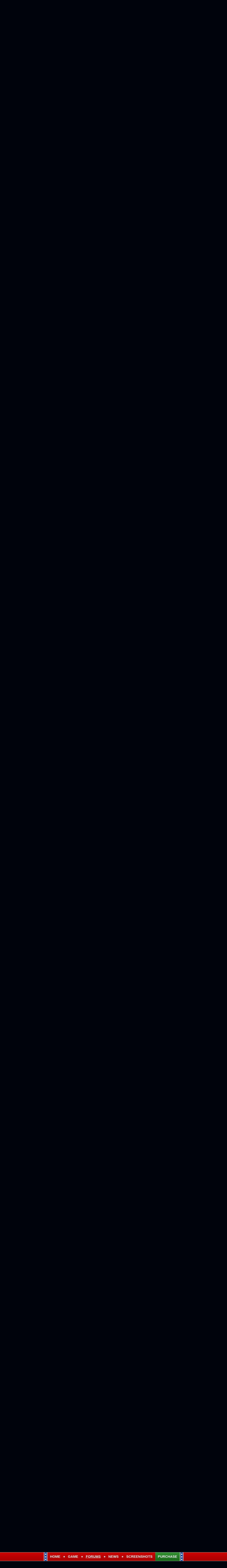

--- FILE ---
content_type: text/html; charset=utf-8
request_url: https://forums.politicalmachine.com/473036/page/2/
body_size: 178369
content:


<!DOCTYPE html>
<html>
<head id="ctl00_ctl00_Head1"><meta charset="utf-8" /><title>
	Galactic Civilizations III v1.5 Changelog (Release 12/9) &raquo; Forum Post by shaw
</title><meta name="keywords" content="shaw,GalCiv III Support,Galactic,Civilizations,v1.5,Change,(Release,12/9),this,update,,we&amp;#39;ve,been,working,improving,diplomacy,system.,&amp;nbsp;We&amp;#39;ve,also,reintroduced,Planetary,Wheel,through,Coercion,system,removed,large,empire,penalty.,&amp;nbsp;We&amp;#39;ve,also,introduced,new,,in-game,metaverse,experience.,&amp;nbsp;Finally,,we&amp;#39;ve,made,some,improvements,multiplayer,lobby,experience.,&amp;nbsp;,Major,Features&amp;nbsp;,Improved,Diplomacy.,Added,diplomatic,interactions,including,&quot;Leave,territory&quot;,&quot;Demand,Tribute.&quot;&amp;nbsp;,Planetary,Spending,Wheel.,Planetary,Spending,Wheel,available,again,either,&amp;nbsp;through,&quot;Bureau,Labor&quot;,planetary,improvement,through,civilization,ability,&quot;Coercive.&quot;,This,ability,replaces,Krynn&amp;#39;s,&quot;Patriotic&quot;,ability,(which,ignored,large,empire,penalty),which,longer,needed.&amp;nbsp;,&amp;nbsp;,Coercion,system.,&amp;nbsp;Setting,civilization,planetary,spending,overly,specialize,area,reduces,production.,article,forum,post,forum post,blog,joeuser,skin,visual,style" /><meta name="description" content="Galactic Civilizations III v1.5 Changelog (Release 12/9) &amp;raquo; Forum Post by shaw &amp;raquo;    Galactic Civilizations III v1.5 Change Log (Rel" /><meta id="ctl00_ctl00_metaImage" property="og:image" content="https://www.stardock.com/images/social/str_generic_socialpost.jpg" /><base id="ctl00_ctl00__Base1" href="https://forums.politicalmachine.com/"></base><link href="/bundles/vendor/css?v=EkbcAGto1g_mxdJ-ZOTosWWoxxW8lWzRDPm4tYe0D3M1" rel="stylesheet"/>

	<link href="/bundles/themes/polmach/css?v=Houmsjcp4uovPJ5D8IBsCAbnZVXQZ_Id7lKIH1ehLis1" rel="stylesheet"/>

	
<script src="/bundles/master/js?v=H6ES2qGINu-UYTpBxmEeciQJ1unXMJ3NEg2Gl_477YU1"></script>

        <script src="/Scripts/jquery.signalR-2.2.2.min.js"></script>
        <script src="/Scripts/jquery.countdown.min.js"></script>
        <script src="/sockets/hubs"></script>
	
	<link rel="icon" type="image/png" href="/Themes/PolMachv2/images/icon.png" />
            
        <script src="/Scripts/jquery.countdown.min.js"></script>
	
	
	<script src="/bundles/pages/post/js?v=REJ46oxI-G8SHloEY7HhHClLXkO6OR1Ff92T9SxPDoM1"></script>

	<meta property="og:site_name" content="Galactic Civilizations III Forums" />
<meta property="og:url" content="http://forums.galciv3.com/473036/page/1/" />
<meta property="fb:app_id" content="255328571219529" />
<meta property="og:type" content="article" />
<link rel="image_src" type="image/jpg" href="https://www.stardock.com/images/social/str_generic_socialpost.jpg" />
<meta name="twitter:domain" content="forums.galciv3.com">
<meta name="twitter:card" content="summary_large_image" />
            <meta name="twitter:site" content="@Stardock" />



	<!--[if lt IE 9]><script src="//html5shiv.googlecode.com/svn/trunk/html5.js"></script><![endif]-->
	<!--[if lte IE 7]><script src="js/oldbrowser/warning.js"></script><script>if(!getCookie('oldbrowsernotice') == '1'){window.onload=function(){e("js/oldbrowser/")}}</script><![endif]-->
	
		<!-- Global site tag (gtag.js) - Google Analytics -->
		<script async src="https://www.googletagmanager.com/gtag/js?id=UA-3744570-19"></script>
		<script>
			window.dataLayer = window.dataLayer || [];
			function gtag() { dataLayer.push(arguments); }
			gtag('js', new Date());

			gtag('config', 'UA-3744570-12');
			gtag('config', 'UA-3744570-26');
		</script>
	  
	<!-- Facebook Pixel Code -->
	<script>
	!function(f,b,e,v,n,t,s){if(f.fbq)return;n=f.fbq=function(){n.callMethod?
	n.callMethod.apply(n,arguments):n.queue.push(arguments)};if(!f._fbq)f._fbq=n;
	n.push=n;n.loaded=!0;n.version='2.0';n.queue=[];t=b.createElement(e);t.async=!0;
	t.src=v;s=b.getElementsByTagName(e)[0];s.parentNode.insertBefore(t,s)}(window,
	document,'script','https://connect.facebook.net/en_US/fbevents.js');
		fbq('init', '1995548234069087');
		fbq('track', 'PageView');
	</script>
	<noscript><img height="1" width="1" style="display:none"
	src="https://www.facebook.com/tr?id=1995548234069087&ev=PageView&noscript=1"/>
	</noscript>
	<!-- DO NOT MODIFY -->
	<!-- End Facebook Pixel Code -->
	
	<!-- X -->
<link rel="canonical" href="https://www.galciv3.com/article/473036/galactic-civilizations-iii-v15-changelog-release-129" /></head>
<body id="ctl00_ctl00__Body" data-site-account-type="10">
	
		<script>window.twttr = (function(d, s, id) {
		  var js, fjs = d.getElementsByTagName(s)[0],
			t = window.twttr || {};
		  if (d.getElementById(id)) return t;
		  js = d.createElement(s);
		  js.id = id;
		  js.src = "https://platform.twitter.com/widgets.js";
		  fjs.parentNode.insertBefore(js, fjs);
 
		  t._e = [];
		  t.ready = function(f) {
			t._e.push(f);
		  };
 
		  return t;
		}(document, "script", "twitter-wjs"));</script>
	
	
		<div id="fb-root"></div>
		<script>(function(d, s, id) {
		  var js, fjs = d.getElementsByTagName(s)[0];
		  if (d.getElementById(id)) return;
		  js = d.createElement(s); js.id = id;
		  js.src = "//connect.facebook.net/en_US/sdk.js#xfbml=1&version=v2.8";
		  fjs.parentNode.insertBefore(js, fjs);
		}(document, 'script', 'facebook-jssdk'));</script>
	
	<div id="popupparent"></div>
	<div id="popup">
		<div class="popupcontent">
			<div class="popupborder">
				<img id="popupclose" src="/images/Base/space.gif" alt="close" />
				<p id="popuptitle"></p>
				<p id="popupbody"></p>
			</div>
		</div>
	</div>

	<form method="post" id="aspnetForm">
<div class="aspNetHidden">
<input type="hidden" name="__EVENTTARGET" id="__EVENTTARGET" value="" />
<input type="hidden" name="__EVENTARGUMENT" id="__EVENTARGUMENT" value="" />
<input type="hidden" name="__VIEWSTATE" id="__VIEWSTATE" value="LYP0GRBdl2Nq40DaJFpGBYrpamoyS6/olg/tVx4PEH7HnW6DrcMfHJ8XmXHVMy+hT04elZR57NUVINRI/+TEOoC0vUVSxPPDOWDlI90J6tLD502Y9Q3WJeIOlIDydbbhBrDoTLxC+I3nEWtrYRU/TZeUoZxpO9PW8uDPjDjcV09NLOotsJTn8M03S2IwFgCsYXPJi+qWDuiiMNhvF/AKGpjgwa9AuUDusI233d53WrJS84DXF7eX2EKLadEiEQ3f6BTtF4nO0WTjNomb7CPJBKrJGDLhERJvP0N/3HsIpjPuE+lrTiW++Hqe3V7/kiWW2faoq+vRlIpVsB4SMxTNe7qCBNBGxLIFufCbXpHoOx0VXExzOxZXuANY3YrdxVQlLaLpAK4Epb5w0zyBSZM0On4UN6p8X+H1bu+cWnErpCy6s6qtnZo4ukkmYdLmUW29BQYAfKJ/4s6Vr47YnWsq3MOMhHhzD0bqa5ZotqWBtcgtuokauhiMBcqOI5E2zi6QQKaQhy/+/4HyPWJfItrEmUScyK+UaSHT10MAW3y9N2nCYwIAIwnH+/luYDwLijVbXFfE7f8oDcEBY/qg88sTlqFRZLyBJ+JSGvGngKHm0Vwm7KSDq4e3Qs+e7Q14nSOFdkGgGEVwLFZRABPxPn5ut405I2mipXfLVBd045m77UsKv9Ieq6Kp2jv6CKn72VRRj+Z3m9eGeT+nqrGLG67WCqNLCSwZnFbSuhMXJhjHIK0WV9lHZT+zjoB/YZtyrd/pANeKNgEtOfbiWAmwNd6jSzeDX9iuD6RTf+Ny9mcXLHDI78+99oQG4YAvbQiSFQNKKFW1BdWs7MJCkRKrCbD9mXdkoTmYoT7hHYMXtB8oVKTEbq7G8XWDQdqRHNrvNdA9Qu8k5PQ3EG86lIz97ImAQpjEshwimsxYoaCmau1P9r1vCBE4QYbYwhUuTTHU1cTC/Njg2hnNYfIjbzmg7u3QZg09odsx1IFch6EkDY5QpdqV+qAQoqrSxN3oMH79tBj40wLKzUAiegpppnTbvUitocYD+TOHCxc2V3IGWjWYjFfdm1tSY/ARA42325UUKvXYexxvCKzAq4OpsGf+NNR9tG7ZflNVuRBHnmuGw4YG7oXo+3C1xsW2SrRV2ip6+VfbvYzoHkP+0NRdj4kbczu9pkP9tHVXxQjPMYAYO4IVHghFdr1dQDHJvWwvFQ8uEBfUvr9EBRR0YzWIuw+ndFrC1lJbkasf/g6q0qglsWw/qKQRE2WjkMsrsXRozunnM0KlT5NTE76A2P3q7b1MURAplScv3hTRd/CGzAUGIaq2jx9kpec+zYC8QhvdktVmVAUCDNYILBFVhSGlv0ESVg1edI6hzj7PbYOoiLCF+Yoe9KpB8JVoLK+lbyf0rNenqN+6/yAJVUcFI1ZQaX2h6lTc7tat4LatfqHOK6PPa463K7GEM6pUgD1RD5VPgPqJNUfwNqAr/JZV8skDwEkmNtnirFt6amYhuMzapJ7s9bALKZ2htaUAVRzCIDpmf/gBs1Wo8EkRe4/N120XN63ENJStNxtRo0zKdb7de6L6c4yzn6zn+EQvLT6bfpY0jTKle8H+xnRjauZMQsBzPSM9Qr3XW2buUHYTFVi6NIOA1HoYrJ6ZxdX9ZZy3ixU0e5rcVNVqy6shMuAKcu982HFP/3vhscd/OVsrnNGw66pZRaW4cluP8RQI+18iEbiL9Jck2s0NFeEGu6sYMej7xG6X1M/sjR+/r5GnUwlhFDrAXiZ1CPpL8LFHNoM+zGZpxMmmUzPuYSikR2/vn3VIsKvAWZD2uGij4iiHLM2nIvUIMWHRiveJQ37pQRk1UgqJLanywZxxVrpryuNDgVmBmWpeBK9HSgXR7sbo2F98Cic0xT3lXA9wCHNxerW/BLR3QJTavsVFX81GZDZseDdReh+n/ZEciWZvZ/SkEHmJVt58QdblfI4xRj5lFeghStIuFqZFjeP6D7it4KN69lRRJEapg5uvYtlIk0lVnas+kQ9x7NBsLbahwAH5sFLU9A9pSFw3U54DL79IrCl3qVeNODuu9oYvuMGVqBQxXSsdxOB7K1IoeDF489IrOJL99FWUOGUGLLyCJCdvFRr4gKjAGl3lkAF80pxwjYct/tYGf9on0CNd3XBfOvsMS88Z4ZLwoYr5ZtqL7TsUPox2TRECZqm8c7QRouKjrXB5VMyaF4c2kguKVRHPfHmpumVJtTdUGIS3qa1QtThoOjG8HxlfWxeut9Rtf+VdjUZorB/V53mx21VtS3qewH//S2fVVsgDgmDO8J+X+ELHEgCMmWX49nQFT4afurpCidxsUy9NPcQTAW+9yXWo0t0ODXtSKi5HJFQtoRftKfRpp9+kwvEwTZu5wMbWE9Jyqac8OxjKOPNgBLyG2H+RlAiErJH/2UnvRFN6Y5zQa71ryoHZ3HGp8yGMuo4KKqva53fh+Qp/eeQXLiW6LPhmw+kuchqWt5EvKZHigZ5fsiZrcWLWiCv8rUR57SflemXD8mR2vN84kpU/FMZGgH+XIGwRIz73jOq0BSgYQFA/[base64]/29SLdkehQa5E6Xyc1INb49pkO1dOXho//pO2ualLFVgTbCcH0I9Mzr8Kiq1pMWS6hU/UMISpJjo119pMM49VZUvr6JbykA/OgIBKoNWfvcVG6vy5RCPqoOV0XF2qgXEr6lrlMockdjHa1G3U6Fq0blFWnFz9cIKqnDVEAqEnrcvmClgNSqvOOWNERWAPn9hktYpNqPMNLbpT0dbNScYqa/axBLaoTWhS7RTGOUImIAkfk2bvZfbi42DB4EQkoEKGKm1s7DtDL/IbmPSL34M8y+YuumgMIgIpzLaf7Aa4hzCrJ2PKI0QhKg+sf01YTuUVmRzgm3gAJJkD9C0EXtquTc8jnQRSajJyu07+7aEFM8wcfJKFAt4Vy3bJfD4kBwaLsBc1P4+TYSL7uSrdC5XMa3NFuSEg2qvmE/YQra7mJ4S2VNSP1dW/opJnhMCyF1eSzo0wq9YGu4Wr9pa53/WCpeOrhli/vCYJV6rRh75amCh3XINkEJL2op/qdFQt6eMkuPt966YM9jt8tyboJKBf/rOAAME73Fi3ICiZCGGrz9rZitMJtRke+eNg1dIw3nJzjN1EqnHvQFHyvEevhcE2xaMFLlDtq6mhD5j9WiTD2sM5zamxwHuTbDoxlLQqszOHNu5N6+BxcbVzIYPERQaIoh+5ZJtPAA2abDLbZoq+xg3Ef7M3AzSnnmFsb81YIldDkjoeU3T/1hKdoty9R9aTVtbNxtOaKdR4okgq3IfsXKjM2aubSZM3fhCe93pd96cGPj9rUYkmLFX6FWWoFxOjT7fGOQyF+e+z3l9FL+QSHJjLcJO1t9NEYxaVY59qjQ5P/bJ3187YqAatHskFSqmvoI2Rp9YZR4LJ/tc6yuJ0NNxHWoijO7wfThqYFScbVLWo13PefN7ZPIeyEItvQv5RXj/ueti/cQgGJWAMTj5ZYgM+WNwNwlHgRRFvey0TkPPrIuXir0KMjspDqhhYHBEPwt4W38IuQJeOD+4T4UTdgY6MJLVsq5aoDSAb/7j8Iv8emWegWe7A==" />
</div>

<script type="text/javascript">
//<![CDATA[
var theForm = document.forms['aspnetForm'];
if (!theForm) {
    theForm = document.aspnetForm;
}
function __doPostBack(eventTarget, eventArgument) {
    if (!theForm.onsubmit || (theForm.onsubmit() != false)) {
        theForm.__EVENTTARGET.value = eventTarget;
        theForm.__EVENTARGUMENT.value = eventArgument;
        theForm.submit();
    }
}
//]]>
</script>


<script src="/WebResource.axd?d=pynGkmcFUV13He1Qd6_TZIZyGn1pfqXtRqDftAaMEr_1NpIWICzE-wnJt_aPlZmKhuLSSA2&amp;t=638285921964787378" type="text/javascript"></script>


<script type="text/javascript">
//<![CDATA[
function JumpToPage(button,lastPage,menuID){var page=button.parentNode.firstChild.value;if(Sd.Common.isNumeric(page)&&page!=0){if(page>lastPage)page=lastPage;Sd.Menus.hideMenu(menuID);var loc = '/473036/page/'; window.location.href=loc+page;} return false};Base.site = {"BaseHref":"/","Name":"PoliticalMachine Forums","Domains":["forums.politicalmachine.com"],"Theme":"PolMachv2","ThemeMode":0,"Title":"The Political Machine - The Power of the Presidency Can Be Yours!","MetaDescription":"The Political Machine - The Power of the Presidency Can Be Yours!","MetaKeywords":"Political,President,Election,blogging,blogger,blogs,Political Machine,webblog,news","MetaOGImage":"https://www.stardock.com/images/social/str_generic_socialpost.jpg","SiteAccountType":10,"DomainName":"politicalmachine.com","MainForumDomain":"forums.politicalmachine.com","CSECreator":"002955119647594963107","CSEID":"46vpvi3zagw","SpecificStardockAds":"game","GoogleAnalyticsId":"UA-3744570-12","MasterPage":"~\\Themes\\PolMachv2\\Base.master","BrowserMode":false,"CurrentDomain":"forums.politicalmachine.com","EmailTemplate":"PoliticalMachine_comEmail.html","SortOrder":0};//]]>
</script>

<script src="/ScriptResource.axd?d=NJmAwtEo3Ipnlaxl6CMhvk2YjPIO9PY_oVjrTo3DaWNl8tX0S-6zqDcGwA5_vz-CFWJUhpeOwYBbKzcqYybXjUO5IVWbVC_RF7Ku5aQvNr8D5KcYNh-30eolm345i-Z9JLyVJ_1kRgsXfzCrcR6uY_cQ0rA1&amp;t=13798092" type="text/javascript"></script>
<script src="/ScriptResource.axd?d=dwY9oWetJoJoVpgL6Zq8ONMcBWI1SUsa-raG-iUAqwqQiL_wJLNEk49MvkPnR_00SzjrF3QtsHEjQ7iYVjQmXVlkMV-gd4gnk4zo7aiKsaT0VP38m5DzSXDTbnmWkh49BuHMIPBX3ty4Z0KG0kwkdyHRHt41&amp;t=13798092" type="text/javascript"></script>
<script src="/ws/ForumService.asmx/js" type="text/javascript"></script>
<script src="/ws/Subscriptions.asmx/js" type="text/javascript"></script>
<div class="aspNetHidden">

	<input type="hidden" name="__VIEWSTATEGENERATOR" id="__VIEWSTATEGENERATOR" value="AD7AD114" />
	<input type="hidden" name="__EVENTVALIDATION" id="__EVENTVALIDATION" value="TAJJprVeQUuJktW/jAh3Y6KuvA70ubFRblomFmrP1add8WAlImPGw1jcXtWvvMSghVHL1ee6SxgIyRnhyiJKDBKT44e6jpzZ0aOnp/fxyK0mbzYyrz+qOkQB4R7+cumKWghZhk02g+iNiZJSkI9ZsilosvbGcLsPMP+RhucrBtaUN/lbfSNKcUu9Mkz38+ijc6JBz1ywAYjiV/i7LP1hLStcl+mnEGT+5vp8FppZx3byyJnn7TJOP2jxrRNFuwzo2hne6TRX6QbpTQLUYIo4lLlLOF+oeEAl9l/wPCHaHygkvBUBLw/AhiWrE6+llJVvcd22rRxaGg+q77ATRaw7ZXegDiWchSoFoEjGhI/UqCTdGCLa1ib4bIE3JxxKes5LYZeNnaM+lmR700FKDNchYlPE+xqQjlhNPvkD9AIkXyxtJT5T/TW0t8NtBCwTYXCHwkEt+/87RUZwEBFQn3WnGrb2TbXVlZlGQhybGWJ6lnh+RjlVhuZ5VRnuQ0aoboaEFPDgzz/Bn5L9DRhn/iy5O0wpcaFPQWtJt/TYFaTG3Zt3EhR+gV7+bK52vsTHIavKqgXfCklmLMyTlEASDY3QaVVEdrxsYQuSKIV14Q/MoWaEfOvqblR2QeMPxPwYFasLfbRLLY6jsfLXDJZgzKgiUKj4GB6swXW6oVuqoWrAML2VI1EZhWCts60l73Rs497EvdZH4IPpgRLKAX7+DqZk8Px2JGU=" />
</div>
		
	<div class="sitehead">
        <a id="nav-menu" href="#"><img src="/Themes/PolMachv2/images/TPM16_mobilenav_btn.jpg" /></a>
        <div id="mobilenav">
		    <ul>
			    <li><a href="https://www.politicalmachine.com/"><span>Home</span></a></li>
                <li><a data-scroll href="https://www.politicalmachine.com/#game"><span>Game</span></a></li>
                <li class="forums"><a href="/"><span>Forums</span></a></li>
                <li><a data-scroll href="https://www.politicalmachine.com/blog"><span>News</span></a></li>
                <li><a data-scroll href="https://www.politicalmachine.com/#screenshots"><span>Screenshots</span></a></li>
                <li class="purchase"><a href="https://www.politicalmachine.com/#download"><span>Purchase</span></a></li>
		    </ul>
	    </div>
        <header>
			<nav class="navigationContainer">
				<ul>
					<li style="padding: 0; background-color: #174498; border-right: 3px solid #d5d5d5;"> <img src="/Themes/PolMachv2/images/nav-border-starsonly.png" /></li>
                    <li><a href="https://www.politicalmachine.com/"><span>Home</span></a></li>
                    <li class="stars">&#9733;</li>
					<li><a data-scroll href="https://www.politicalmachine.com/#game"><span>Game</span></a></li>
                    <li class="stars">&#9733;</li>
                    <li class="forums"><a href="/"><span>Forums</span></a></li>
                    <li class="stars">&#9733;</li>
					<li><a data-scroll href="https://www.politicalmachine.com/blog"><span>News</span></a></li>
                    <li class="stars">&#9733;</li>
                    <li><a data-scroll href="https://www.politicalmachine.com/#screenshots"><span>Screenshots</span></a></li>
                    <li class="purchase"><a href="https://www.politicalmachine.com/#download"><span>Purchase</span></a></li>
                    <li style="padding: 0; background-color: #174498; border-left: 3px solid #d5d5d5;"> <img src="/Themes/PolMachv2/images/nav-border-starsonly.png" /></li>
				</ul>
			</nav>
		</header>
    </div>
    <div class="sitemargins">
		<div class="logo">
			<a href="https://www.politicalmachine.com/">
				<img src="/Themes/PolMachv2/images/spacer.png" />
			</a>
		</div>
		<div class="sitebody">
			<div class="body">
				<div class="forum">
					
<div class="forumhead">

	

	
		<div class="top">
			
<div class="login" id="login">
	

</div>

			<div class="search">
				<input type="text" id="search" />
				<input name="ctl00$ctl00$_Content$_Header$_csecreator" type="hidden" id="ctl00_ctl00__Content__Header__csecreator" value="002955119647594963107" class="csecreator" /><input name="ctl00$ctl00$_Content$_Header$_cseid" type="hidden" id="ctl00_ctl00__Content__Header__cseid" value="hhgqupgo6hm" class="cseid" />
				<a class="button searchtext noeffect" href="#" id="searchsubmit"><span>Search</span></a>
			</div>
		</div>
	

	

	

	
		<div class="bottom">
			<div class="links">
				<div class="l">
					<a href="/">Forum Home</a> | 
					
						<a href="/signin-oidc">Login</a>
					
				</div>
			</div>
			
		</div>

	

</div>





		<div class="annhead">
	
		</div>
	

					
	<div class="breadcrumbs">
		

<ul>
	
			<li>
				<a id="ctl00_ctl00__Content__Content__BreadCrumbsTop__RepeaterBreadcrumbs_ctl00__Link" href="/">Home</a>
				
				<a id="ctl00_ctl00__Content__Content__BreadCrumbsTop__RepeaterBreadcrumbs_ctl00__DropDown__DropMenu" class="menu glyph rightarrow" data-categories="{&quot;Header&quot;:&quot;Home&quot;,&quot;Links&quot;:[{&quot;Name&quot;:&quot;Political Machine&quot;,&quot;Url&quot;:&quot;/forum/28&quot;},{&quot;Name&quot;:&quot;Politics&quot;,&quot;Url&quot;:&quot;/forum/3&quot;},{&quot;Name&quot;:&quot;Everything Else&quot;,&quot;Url&quot;:&quot;/forum/412&quot;}]}" href="/#"></a>
			</li>
		
			<li>
				<a id="ctl00_ctl00__Content__Content__BreadCrumbsTop__RepeaterBreadcrumbs_ctl01__Link" href="https://forums.galciv3.com/forum/1067">GalCiv III Support</a>
				
				
			</li>
		
</ul>

		
	</div>
	
		<div class="post">
			<a name="post"></a>

			<div class="headertoolbar">
				<div style="display:none;" class="social">
					<a class="twitter-share-button" href="https://twitter.com/intent/tweet">Tweet</a>
					<div class="fb-share-button" data-layout="button"></div>
				</div>
			</div>
                <div id="ctl00_ctl00__Content__Content__PostContainer" class="postcontainer op" data-post-id="473036" data-post-data-id="3599982" data-author-id="6452259" data-author-name="shaw">
                    <div id="ctl00_ctl00__Content__Content__Secondary" class="postinfo secondary" title="Click to view original post">
							  <div class="content">
									<div class="header2">
                                <h1 id="ctl00_ctl00__Content__Content__SecondaryHeadline" class="headline">Galactic Civilizations III v1.5 Changelog (Release 12/9)</h1>
									</div> 
							  </div>
						  </div><div id="ctl00_ctl00__Content__Content__PostInfo" class="postinfo primary" style="display:none;"> 
                        <div id="ctl00_ctl00__Content__Content__PostAuthor" class="menu">
                            <img id="ctl00_ctl00__Content__Content__ImageAvatar" class="avatar none" src="/images/Base/Space.gif" alt="shaw" />
                            <div class="user">
                                <a href="../../../#" id="ctl00_ctl00__Content__Content__LinkUser" title="Click user name to view more options.">shaw</a>
                            </div>
                            <div id="ctl00_ctl00__Content__Content__Rank" class="rank rank9" title="Rank: 9">
                            </div>
                            
                            <div class="joindate">
                                Join Date
								07/2015
                            </div>
                            <div class="honorific">
                                <span title="Stardock Community Title">
                                    
                                </span>
                            </div>
                            <a id="ctl00_ctl00__Content__Content__LinkKarmaCount" title="View shaw&#39;s Karma" class="karma_badge noeffect" href="/karma/6452259">+96</a>
                            
                            <img id="ctl00_ctl00__Content__Content__Badge__UserGroupImage" class="usergroup sdemployee" src="/images/base/space.gif" alt="sdemployee" />
                            
                            <div id="ctl00_ctl00__Content__Content__AwardsSection" class="awards">
                                
                                        <img id="ctl00_ctl00__Content__Content__Awards_ctl00__AwardImage" title="Click Master - Received 10,000 clicks from shared links to my posts" class="award small a_171" src="/images/spacer.gif" />
                                    
                                        <img id="ctl00_ctl00__Content__Content__Awards_ctl01__AwardImage" title="Received 1,000 clicks from shared links to a single post" class="award small a_139" src="/images/spacer.gif" />
                                    
                                        <img id="ctl00_ctl00__Content__Content__Awards_ctl02__AwardImage" title="Referral Master - Received referrals from 500 websites, for single post" class="award small a_30" src="/images/spacer.gif" />
                                    
                                        <img id="ctl00_ctl00__Content__Content__Awards_ctl03__AwardImage" title="Super Active Commenter - Replied over 1,000 times" class="award small a_120" src="/images/spacer.gif" />
                                    
                                        <img id="ctl00_ctl00__Content__Content__Awards_ctl04__AwardImage" title="Advanced Poster - Created 100 Posts" class="award small a_18" src="/images/spacer.gif" />
                                    
                                        <img id="ctl00_ctl00__Content__Content__Awards_ctl05__AwardImage" title="Liked - Received 5 Total Karma" class="award small a_35" src="/images/spacer.gif" />
                                    
                                        <a id="ctl00_ctl00__Content__Content__Awards_ctl06__MoreAwards" title="View all awards" class="moreawards" href="/user/6452259/awards/"></a>
                                    
                            </div>
                            <div id="ctl00_ctl00__Content__Content__FounderAwardsSection" class="awards founders">
                                
                                        
                                    
                            </div>
                        </div>
                        <div class="content">
                            <div class="header2">
								<input name="ctl00$ctl00$_Content$_Content$_BaseArticleLink" type="hidden" id="ctl00_ctl00__Content__Content__BaseArticleLink" value="/473036/galactic-civilizations-iii-v15-changelog-release-129" />
								<h1 class="headline"><a href="https://www.galciv3.com/article/473036/galactic-civilizations-iii-v15-changelog-release-129" id="ctl00_ctl00__Content__Content__HeadLineLink" title="Galactic Civilizations III v1.5 Changelog (Release 12/9)">Galactic Civilizations III v1.5 Changelog (Release 12/9)</a></h1>
								
								<!-- AddToAny BEGIN -->
                                    <div class="a2a_kit a2a_kit_size_25 a2a_default_style">
                                        <a class="a2a_dd" href="https://www.addtoany.com/share"></a>
                                        <!--<a class="a2a_button_facebook"></a>
                                        <a class="a2a_button_twitter"></a>
                                        <a class="a2a_button_email"></a>-->
                                    </div>
                                <!-- AddToAny END -->
                                
                                
                            </div>
                            <div class="header">
                                <div class="l">
                                    December 4, 2015 1:00:00 PM
											  
                                     from
									<a id="ctl00_ctl00__Content__Content__SiteUrl" class="siteurl" href="//forums.galciv3.com/"><img src="/Themes/GalCiv3/images/icon.png" id="ctl00_ctl00__Content__Content__SiteIcon" alt="Galactic Civilizations III Forums" title="Galactic Civilizations III Forums" />Galactic Civilizations III Forums</a>
                                </div>
                            </div>

                            <div class="text postbody">
                                
                                
                                <p><span style="font-size: x-small;"><strong>Galactic Civilizations III v1.5 Change Log (Release 12/9)</strong></span></p>
<p dir="ltr">For this update, we&#39;ve been working on improving the diplomacy system. &nbsp;We&#39;ve also reintroduced the Planetary Wheel through the new Coercion system and removed the large empire penalty. &nbsp;We&#39;ve also introduced a new, in-game metaverse experience. &nbsp;Finally, we&#39;ve made some improvements to the multiplayer lobby experience. &nbsp;</p>
<p dir="ltr"><strong>Major Features&nbsp;</strong></p>
<ul>
<li>Improved Diplomacy. Added new diplomatic interactions including "Leave my territory" and "Demand Tribute."&nbsp;</li>
<li>Planetary Spending Wheel. The Planetary Spending Wheel is now available again either &nbsp;through the "Bureau of Labor" planetary improvement or through the new civilization ability "Coercive." This new ability replaces the Krynn&#39;s "Patriotic" ability (which ignored the large empire penalty) which is longer needed.&nbsp;<span id="docs-internal-guid-cb185dde-6911-3742-421f-1bac04fe1980"><span>&nbsp;</span></span></li>
<li>Coercion system. &nbsp;Setting the civilization or planetary spending to overly specialize in one area reduces raw production. &nbsp;Penalty is modest for most spending schemes. &nbsp;</li>
<li>Removed the large empire penalty. You&#39;ll to start a new game to experience this change</li>
<li>In-Game Metaverse: Clicking on the "Metaverse" button on the main menu will display&nbsp;your gameplay statistics, leaderboard standings, and universal stats via&nbsp;the new "GNN Universe Report".</li>
<li>Multiplayer Improvements. &nbsp;Players can now invite their friends to play through Steam. &nbsp;We have also resolved several crash and lobby problems. &nbsp;&nbsp;</li>
</ul>
<p dir="ltr"><strong>Gameplay</strong>&nbsp;</p>
<ul>
<li>Improved Diplomacy. Added new diplomatic interactions including "Leave my territory" and "Demand tribute." Go to the Diplomacy screen and ask to talk about something else to access the new changes. &nbsp;</li>
<li>The new "Coercion" faction trait allows the faction to use the planetary spending wheel throughout the empire without building the "Bureau of Labor" Improvement. &nbsp;This new trait replaces the Kyrnn&#39;s Patriot trait which is now obsolete.</li>
<li>New "Bureau of Labor" Improvement unlocks the Planetary Spending Wheel for a specific planet. &nbsp;This improvement&nbsp;is unlocked through the "Interstellar Governance" technology.</li>
<li>Removed Large Empire Penalty. This makes the Krynn&#39;s Patriotic ability (which overrode the penalty) obsolete and the former trait has been replaced by the new Coercion trait. &nbsp;Note: you&#39;ll need to start a new game to enjoy this benefit.</li>
<li>Added Coercion effect to spending wheel. &nbsp;Spending programs that are overly specializes will be not as efficient in overall production.</li>
<li>Lowered the Capital Production points bonus</li>
<li>Raised the default Population growth rate</li>
<li>Reduced the number of tech required for each Age to better reflect the current tech research norms.&nbsp;</li>
<li>Re-balanced ship upgrade costs</li>
<li>Set minor races frequency game option "common" by default</li>
<li><span id="docs-internal-guid-5c55b4b2-87bd-5b1b-6fa9-6711ac0e0609"><span>Reduced Civilization and Colony Capital production bonuses. &nbsp;&nbsp;</span></span></li>
<li>To make the galaxy feel more alive, the AI will talk more often. &nbsp;We&#39;ve also increased frequency of minor races.</li>
</ul>
<p dir="ltr"><strong>AI</strong> &nbsp;</p>
<ul>
<li>Added bridge building feature to the AI. if the AI can&#39;t reach a target world for invasion, the AI will build military starbases to extend its range.</li>
<li>AI now does a better job of picking weapon and defense techs &nbsp;</li>
<li>AI chooses better weapons and defense systems for its ship.</li>
</ul>
<p dir="ltr"><strong>Multiplayer&nbsp;</strong></p>
<ul>
<li>Added Invite Friends button. &nbsp;Players can now invite their Steam friends to join a multiplayer lobby. &nbsp;</li>
<li>Fixed a problem with player count was getting messed up after choosing a custom map and then choosing a different map with a different number of players. &nbsp;This would cause problems in lobby and sometimes crash. &nbsp;&nbsp;</li>
<li>Addressed a problem where the lobby information wasn&#39;t always being updated correctly or in a timely manner. &nbsp;&nbsp;</li>
<li>Fixed a crash caused by entering Snathi Campaign after leaving the MP lobby&nbsp;</li>
<li>If peer who doesn&#39;t have the same DLC as the host leaves the lobby and starts a new lobby, the game no longer crashes. &nbsp; &nbsp;&nbsp;</li>
<li>The first entry Multiplayer Setup listbox &nbsp;no longer overlaps the header.&nbsp;</li>
<li>Custom factions now appear correctly after restoring games&nbsp;</li>
<li>The Auto-upgrade on the Planetary Governor screen will now properly remember its state in multiplayer. &nbsp;&nbsp;</li>
<li>When a player with a custom factions leaves a game, the custom factions no longer leave the game as well.&nbsp;</li>
<li>Fixed a race condition that would occasionally cause a custom faction to be eliminated when the game started. &nbsp;If the custom faction was a player, the game would crash.</li>
</ul>
<p dir="ltr"><strong>Graphics / Audio</strong></p>
<ul>
<li>Added in-game Metaverse experience. From the main menu, click on Metaverse to see your gameplay statistics, leaderboard standings, and universal stats via the new "Yor Galactic Report".&nbsp;</li>
<li>Removed legacy DX9 Dependencies in the atlas generation system to improve stability on startup.&nbsp;</li>
<li>Addressed several crashes related to the Atlas generation system&nbsp;</li>
<li>Fixed issue with some buttons having a non power of two texture and looking weird on mouse down.&nbsp;</li>
<li>Updated the Snathi Peace and War music tracks</li>
<li>Addressed a problem with the battle viewer where the camera didn&#39;t always rotate around the correct axis.</li>
</ul>
<p dir="ltr"><strong>Mods&nbsp;</strong></p>
<ul>
<li>Changed flavor text definitions so that they can have groups appended to with mods.&nbsp;</li>
<li>Changed the preclusion rule so that the player can build a single improvement from a set that you&#39;ve defined. &nbsp;&nbsp;</li>
</ul>
<p dir="ltr"><strong>Ship Designer</strong></p>
<ul>
<li>Addressed problems with that made it difficult to attach parts that were scaled or animated in a particular fashion.&nbsp;</li>
<li>Attached parts are now scaled correctly when attached to scaled groups within Ship Templates &nbsp;</li>
<li>Fixed issues that made it hard to place parts onto grouped parts in ship designer&nbsp;</li>
</ul>
<p dir="ltr"><strong>UI</strong>&nbsp;</p>
<ul>
<li>Added tooltips to tile bonuses Planet Window to better explain what they do and help you better plan your world.&nbsp;</li>
<li>The Design Button (and a few others) no longer displays incorrectly when pressed.</li>
<li>Rolling over the turn count now displays the current galactic date.&nbsp;</li>
<li>Changed the Campaign and Scenarios Difficulty from a dropdown to a spinner so that it no longer spills past bottom of screen&nbsp;</li>
<li>Updated the Treaty Details background image used for highlighting/selecting so it doesn&#39;t attempt to upscale an image not meant for that size.&nbsp;</li>
<li>Added scrollbars to the dropdowns in the custom faction screen so they don&#39;t break out of the bounds of the screen.&nbsp;</li>
<li>The Wealth Summary screen does a better job of prioritize important information by hiding items with a value of zero. &nbsp;. &nbsp;</li>
<li>Added text to Starbase Module tooltips so that if they are disabled due to another player claiming the resources/relics that module needs, it will show a message notifying the player that the resources/relics are already claimed.&nbsp;</li>
<li>Galaxy difficulty setting no longer moves to the bottom when changed&nbsp;</li>
<li>Increased the width of the Large Distances Break tooltip to allow for 3-digit numbers to appear correctly.&nbsp;</li>
<li>Added a scrollbar to the Load Ship popup window to make it more obvious that you can scroll the planet&#39;s list. &nbsp;This also prevents the planet names from being clipped in medium UI. &nbsp;</li>
<li>Shipyard Next/previous arrows are no longer clipped. &nbsp; &nbsp;</li>
<li>On the starbase window, if a resource is already claimed it will now grey out the module name instead of allowing you to build it.</li>
<li>Battle Viewer: Selecting a ship changes no longer changes to free cam</li>
<li>Battle Viewer: Ship info now properly updates in top down camera (along with all other cameras) when battle is paused</li>
<li>Ideology button is now disabled and includes a helpful tooltip if the player has no ideology points.</li>
<li><span id="docs-internal-guid-5c55b4b2-87be-5111-992d-470a796c70de"><span>Diplomacy button is now disabled until the player meets someone.</span></span>&nbsp;</li>
<li>The focus buttons are hidden when planetary production wheel is unlocked</li>
<li><span id="docs-internal-guid-5c55b4b2-87be-bddd-4bab-634ff95ac3f4"><span>Fix logo alignment issue with Fleet tooltip.</span></span>&nbsp;</li>
</ul>
<p dir="ltr"><strong>Bugs</strong>&nbsp;</p>
<ul>
<li>Fixed bad xml value that could lead to Antimatter showing up on maps that had Resources set to none.&nbsp;</li>
<li>If a fleet of freighters arrive at a planet, one freighter establishes the route. The remaining freighters are not longer stationed at the planet.&nbsp;</li>
<li>Fixing a crash related to pirates building ships&nbsp;</li>
<li>Fixed a crash that happened right after invading a minor race planet&nbsp;</li>
<li>When decommissioning a Shipyard, stationed ships are now ejected instead of being destroyed. &nbsp;&nbsp;</li>
<li>The default custom race images are available again. &nbsp;</li>
<li>DLC Available Button should appear for any missing DLC, not just the map pack&nbsp;</li>
<li>Updated the Class Zero Planet feedback to clarify that it can&#39;t be colonized. &nbsp;&nbsp;</li>
<li>Fixed intermittent failure to load campaign saved games that had bad tech tree data.&nbsp;</li>
<li>Fixed trade exploit for infinite credits&nbsp;</li>
<li>Fixed a divide by zero crash error that happened if you restored a very old save game and won the game on the same turn.&nbsp;</li>
</ul>
                            </div>

                            
                        </div>
                    </div><div id="ctl00_ctl00__Content__Content__Tray" class="tray" style="display:none;">
                        <div id="ctl00_ctl00__Content__Content__PostStatusSection1" class="status">
                            
                                <span>
                                    Locked Post</span>
                            
                            
                            
                            
                        </div>
							  
                        <div id="ctl00_ctl00__Content__Content__Buttons" class="buttons">
                            

                            <a href="/search/post;473036" id="ctl00_ctl00__Content__Content__SearchPostLink" class="button search" title="Search this post"></a>

                            

                            

                            <span class="separator"></span>

                            

                            

                            

                            

                            

                            <a href="../../../#reply" id="ctl00_ctl00__Content__Content__LinkReply" class="button reply" title="Reply to this post"></a>

                            <div class="slidingmenu" id="postsearchbox">
                                <div class="header">Search this post</div>
                                <div class="content">
                                    <div class="onelineform">
                                        <input type="text" class="searchtext" />
                                        <a class="button search" href="#"></a>
                                    </div>
                                    <a class="advancedsearch" href="/search">Advanced Search</a>
                                </div>
                            </div>

                            <div class="slidingmenu" id="postsubscribebox">
                                <div class="header">Subscription Options</div>
                                <div class="content">
                                    <label>
                                        <input name="ctl00$ctl00$_Content$_Content$_SubscribePost" type="checkbox" id="ctl00_ctl00__Content__Content__SubscribePost" class="subscribenow" />
                                        Watch this post
                                    </label>
                                    <hr />
                                    <label class="disabled" id="subscribenoemail">
                                        <input value="noemail" name="ctl00$ctl00$_Content$_Content$subscriptionemailoptions" type="radio" id="ctl00_ctl00__Content__Content__SubscribePostNoEmail" disabled="disabled" />
                                        Do not email me updates for this post
                                    </label>
                                    <label class="disabled" id="subscribeemail">
                                        <input value="email" name="ctl00$ctl00$_Content$_Content$subscriptionemailoptions" type="radio" id="ctl00_ctl00__Content__Content__SubscribePostEmail" disabled="disabled" checked="checked" />
                                        Email me updates for this post
                                    </label>
                                </div>
                            </div>

                            <div class="slidingmenu karmareasonbox">
                                <div class="header">Reason for Karma (Optional)</div>
                                <div class="content">
                                    <div class="onelineform">
                                        <input name="ctl00$ctl00$_Content$_Content$_PostKarmaDataReason" type="text" id="ctl00_ctl00__Content__Content__PostKarmaDataReason" class="reasontext" />
                                        <a class="button apply" href="#"></a>
                                    </div>
                                    <div class="reasonsuccess">Successfully updated karma reason!</div>
                                </div>
                            </div>

                            <div class="slidingmenu" id="postkarmagiversbox">
                                <div class="content">
                                    
                                    
                                </div>
                            </div>
                        </div>
                    </div>
                </div>
            
			

			<a name="replies"></a>

			<div class="pagertop">
				<div class="pager"><span>2 Pages</span><a href="/473036/page/1/#replies" class="prev">Prev</a><a href="/473036/page/1/#replies">1</a>&nbsp;<a class="current">2</a>&nbsp;</div>
<div style="text-align:center;display:none;" class="jump" id="_Pager_Menu_JumpToDiv"><input id="_Pager_Menu_JumpToInput" type="text" class="input" maxlength="3" style="width:20px;font-size:12px;" />&nbsp;&nbsp;<input id="_JumpToButton" type="button" class="button" Value="Jump" style="font-size:10px;" onclick="javascript:return JumpToPage(this, 2, '_Pager_Menu');" />
</div>
<script type="text/javascript" >

var _Pager_Menu_Obj = new Sd.Menus.Menu('_Pager_JumpLink', '_Pager_Menu', 'down', true);
_Pager_Menu_Obj.addHeader('Jump To Page');
var _Pager_Menu_Item = _Pager_Menu_Obj.addItem(null, '', null, 'div');
if (_Pager_Menu_Item ) {
   _Pager_Menu_Item.appendChild( $id('_Pager_Menu_JumpToDiv') );
   $id('_Pager_Menu_JumpToDiv').style.display = '';
   Sd.Menus.recalcMenuSize(_Pager_Menu_Obj, _Pager_Menu_Item);
}

</script>

			</div>

			

			<div class="replies">
				<a name="3606386"></a><a name="26" id="3606386_AnchorNum" class="anchor"></a>
						<div id="ctl00_ctl00__Content__Content__RepeaterReplies_ctl00__Reply" class="postcontainer" data-post-data-id="3606386" data-reply-number="26" data-author-id="5407987" data-author-name="TheFunMachine">
							<div class="postinfo">
								<div class="menu">
									<img id="ctl00_ctl00__Content__Content__RepeaterReplies_ctl00__ImageAvatar" class="avatar" src="//web.stardock.net/images/accounts/54/7/5407987/icon.jpg" alt="shaw" />
									<div class="user">
										<a id="ctl00_ctl00__Content__Content__RepeaterReplies_ctl00__LinkUser" title="Click user name to view more options.">TheFunMachine</a>
									</div>
									<div id="ctl00_ctl00__Content__Content__RepeaterReplies_ctl00__Rank" class="rank rank1" title="Rank: 1">
									</div>
									
									<div class="joindate">
										Join Date
										06/2013
									</div>
									<div class="honorific">
										<span title="Stardock Community Title">
											
										</span>
									</div>
									<a id="ctl00_ctl00__Content__Content__RepeaterReplies_ctl00__LinkKarmaCount" title="View TheFunMachine&#39;s Karma" class="karma_badge noeffect" href="/karma/5407987">+14</a>
									
									<img id="ctl00_ctl00__Content__Content__RepeaterReplies_ctl00__Badge__UserGroupImage" src="/images/base/space.gif" />
									
									<div id="ctl00_ctl00__Content__Content__RepeaterReplies_ctl00__AwardsSection" class="awards" data-accountid="5407987" data-accounttypeid="10">
										
												<img id="ctl00_ctl00__Content__Content__RepeaterReplies_ctl00__Awards_ctl00__AwardImage" title="Received 500 clicks from shared links to a single post" class="award small a_138" src="/images/spacer.gif" />
											
												<img id="ctl00_ctl00__Content__Content__RepeaterReplies_ctl00__Awards_ctl01__AwardImage" title="Traffic Magnet - Received 100 clicks from shared links to my posts" class="award small a_166" src="/images/spacer.gif" />
											
												<img id="ctl00_ctl00__Content__Content__RepeaterReplies_ctl00__Awards_ctl02__AwardImage" title="Active Commenter - Replied over 100 times" class="award small a_117" src="/images/spacer.gif" />
											
												<img id="ctl00_ctl00__Content__Content__RepeaterReplies_ctl00__Awards_ctl03__AwardImage" title="Aura - Gave 5 Karma" class="award small a_88" src="/images/spacer.gif" />
											
												<img id="ctl00_ctl00__Content__Content__RepeaterReplies_ctl00__Awards_ctl04__AwardImage" title="Novice Poster - Created 5 Posts" class="award small a_13" src="/images/spacer.gif" />
											
												<img id="ctl00_ctl00__Content__Content__RepeaterReplies_ctl00__Awards_ctl05__AwardImage" title="Liked - Received 5 Total Karma" class="award small a_35" src="/images/spacer.gif" />
											
												<a id="ctl00_ctl00__Content__Content__RepeaterReplies_ctl00__Awards_ctl06__MoreAwards" title="View all awards" class="moreawards" href="/user/5407987/awards/"></a>
											
									</div>
									<div id="ctl00_ctl00__Content__Content__RepeaterReplies_ctl00__FounderAwardsSection" class="awards founders">
										
											
									</div>
								</div>
								<div class="content">
									<div class="header">
										<div class="l">
										  <a href="/473036/get;3606386" id="ctl00_ctl00__Content__Content__RepeaterReplies_ctl00__LinkNumber" class="linknumber">Reply #26</a>
											December 6, 2015 9:31:56 PM
											 
												<div class="site">
													from
													<a id="ctl00_ctl00__Content__Content__RepeaterReplies_ctl00__SiteUrl" class="siteurl" href="//forums.galciv3.com/"><img src="/Themes/GalCiv3/images/icon.png" id="ctl00_ctl00__Content__Content__RepeaterReplies_ctl00__SiteIcon" alt="Galactic Civilizations III Forums" title="Galactic Civilizations III Forums" />Galactic Civilizations III Forums</a>
												</div>
											
                                 
										</div>
										<div class="r">
											<a class="top gototop glyph up" href="#" title="Scroll to Top"></a>
										</div>
									</div>

									<div class="text postbody">
										<p>I&#39;m not too far into a game on the 1.5 opt in. One thing I would put down to consider so far is the diplomatic penalty incured when demanding that an AI move its ships out of your territory. I feel that it should not incur a penalty when there is no open border treaty active, but that an AI can still refuse to budge if it thinks the player is only capable of flogging it with warm lettuce.</p>
									</div>

									
								</div>
							</div>
							<div class="tray">
								<div class="links">
									
								</div>
								<div class="buttons">
									

									

									

									

									

									

									<div class="slidingmenu karmareasonbox">
										<div class="header">Reason for Karma (Optional)</div>
										<div class="content">
											<div class="onelineform">
												<input name="ctl00$ctl00$_Content$_Content$_RepeaterReplies$ctl00$_KarmaDataReason" type="text" id="ctl00_ctl00__Content__Content__RepeaterReplies_ctl00__KarmaDataReason" class="reasontext" />
												<a class="button apply" href="#"></a>
											</div>
											<div class="reasonsuccess">Successfully updated karma reason!</div>
										</div>
									</div>
								</div>
							</div>
							<div id="ctl00_ctl00__Content__Content__RepeaterReplies_ctl00__ReplyEdits" class="edits" style="display: none;">
								<div class="wait">
									<img src="images/space.gif" class="ajaxwait" />
									<span>We're looking up the edits for this post...</span>
								</div>
							</div>
						</div>
						
						
					<a name="3606405"></a><a name="27" id="3606405_AnchorNum" class="anchor"></a>
						<div id="ctl00_ctl00__Content__Content__RepeaterReplies_ctl01__Reply" class="postcontainer alt" data-post-data-id="3606405" data-reply-number="27" data-author-id="6161207" data-author-name="Syrris">
							<div class="postinfo">
								<div class="menu">
									<img id="ctl00_ctl00__Content__Content__RepeaterReplies_ctl01__ImageAvatar" class="avatar none" src="/images/Base/Space.gif" alt="shaw" />
									<div class="user">
										<a id="ctl00_ctl00__Content__Content__RepeaterReplies_ctl01__LinkUser" title="Click user name to view more options.">Syrris</a>
									</div>
									<div id="ctl00_ctl00__Content__Content__RepeaterReplies_ctl01__Rank" class="rank rank1" title="Rank: 1">
									</div>
									
									<div class="joindate">
										Join Date
										08/2014
									</div>
									<div class="honorific">
										<span title="Stardock Community Title">
											
										</span>
									</div>
									<a id="ctl00_ctl00__Content__Content__RepeaterReplies_ctl01__LinkKarmaCount" title="View Syrris&#39;s Karma" class="karma_badge noeffect" href="/karma/6161207">+1</a>
									
									<img id="ctl00_ctl00__Content__Content__RepeaterReplies_ctl01__Badge__UserGroupImage" src="/images/base/space.gif" />
									
									
									<div id="ctl00_ctl00__Content__Content__RepeaterReplies_ctl01__FounderAwardsSection" class="awards founders">
										
									</div>
								</div>
								<div class="content">
									<div class="header">
										<div class="l">
										  <a href="/473036/get;3606405" id="ctl00_ctl00__Content__Content__RepeaterReplies_ctl01__LinkNumber" class="linknumber">Reply #27</a>
											December 7, 2015 12:01:07 AM
											 
												<div class="site">
													from
													<a id="ctl00_ctl00__Content__Content__RepeaterReplies_ctl01__SiteUrl" class="siteurl" href="//forums.galciv3.com/"><img src="/Themes/GalCiv3/images/icon.png" id="ctl00_ctl00__Content__Content__RepeaterReplies_ctl01__SiteIcon" alt="Galactic Civilizations III Forums" title="Galactic Civilizations III Forums" />Galactic Civilizations III Forums</a>
												</div>
											
                                 
										</div>
										<div class="r">
											<a class="top gototop glyph up" href="#" title="Scroll to Top"></a>
										</div>
									</div>

									<div class="text postbody">
										<p>&nbsp; If the actual concern is that it&#39;s unreasonable to turn the economy around completely from moment to moment (going from 100% manufacturing to 100% research on the spot) then both the wheel and the focus system are bandaids on the real problem: that you CAN turn the economy around on the spot.</p>
<p>&nbsp;</p>
<p>&nbsp; If changing to your production distribution actually takes time to go through - you can move the wheel/change the focus/etc-front-end all you like, but the actual output of each planet only shifts by a few % or by a few base production points each turn (so 100% one thing to 100% something else would take a loooong time to complete), the problem would be solved and it would be reasonably &#39;realistic&#39; into the bargain.</p>
									</div>

									
								</div>
							</div>
							<div class="tray">
								<div class="links">
									
								</div>
								<div class="buttons">
									

									

									

									

									

									

									<div class="slidingmenu karmareasonbox">
										<div class="header">Reason for Karma (Optional)</div>
										<div class="content">
											<div class="onelineform">
												<input name="ctl00$ctl00$_Content$_Content$_RepeaterReplies$ctl01$_KarmaDataReason" type="text" id="ctl00_ctl00__Content__Content__RepeaterReplies_ctl01__KarmaDataReason" class="reasontext" />
												<a class="button apply" href="#"></a>
											</div>
											<div class="reasonsuccess">Successfully updated karma reason!</div>
										</div>
									</div>
								</div>
							</div>
							<div id="ctl00_ctl00__Content__Content__RepeaterReplies_ctl01__ReplyEdits" class="edits" style="display: none;">
								<div class="wait">
									<img src="images/space.gif" class="ajaxwait" />
									<span>We're looking up the edits for this post...</span>
								</div>
							</div>
						</div>
						
						
					<a name="3606408"></a><a name="28" id="3606408_AnchorNum" class="anchor"></a>
						<div id="ctl00_ctl00__Content__Content__RepeaterReplies_ctl02__Reply" class="postcontainer" data-post-data-id="3606408" data-reply-number="28" data-author-id="2307899" data-author-name="The_Last_Jedi">
							<div class="postinfo">
								<div class="menu">
									<img id="ctl00_ctl00__Content__Content__RepeaterReplies_ctl02__ImageAvatar" class="avatar" src="//web.stardock.net/images/accounts/23/7/2307899/icon.jpg" alt="shaw" />
									<div class="user">
										<a id="ctl00_ctl00__Content__Content__RepeaterReplies_ctl02__LinkUser" title="Click user name to view more options.">The_Last_Jedi</a>
									</div>
									<div id="ctl00_ctl00__Content__Content__RepeaterReplies_ctl02__Rank" class="rank rank3" title="Rank: 3">
									</div>
									
									<div class="joindate">
										Join Date
										12/2005
									</div>
									<div class="honorific">
										<span title="Stardock Community Title">
											
										</span>
									</div>
									<a id="ctl00_ctl00__Content__Content__RepeaterReplies_ctl02__LinkKarmaCount" title="View The_Last_Jedi&#39;s Karma" class="karma_badge noeffect" href="/karma/2307899">+24</a>
									
									<img id="ctl00_ctl00__Content__Content__RepeaterReplies_ctl02__Badge__UserGroupImage" src="/images/base/space.gif" />
									
									
									<div id="ctl00_ctl00__Content__Content__RepeaterReplies_ctl02__FounderAwardsSection" class="awards founders">
										
									</div>
								</div>
								<div class="content">
									<div class="header">
										<div class="l">
										  <a href="/473036/get;3606408" id="ctl00_ctl00__Content__Content__RepeaterReplies_ctl02__LinkNumber" class="linknumber">Reply #28</a>
											December 7, 2015 12:12:32 AM
											 
												<div class="site">
													from
													<a id="ctl00_ctl00__Content__Content__RepeaterReplies_ctl02__SiteUrl" class="siteurl" href="//forums.galciv3.com/"><img src="/Themes/GalCiv3/images/icon.png" id="ctl00_ctl00__Content__Content__RepeaterReplies_ctl02__SiteIcon" alt="Galactic Civilizations III Forums" title="Galactic Civilizations III Forums" />Galactic Civilizations III Forums</a>
												</div>
											
                                 
										</div>
										<div class="r">
											<a class="top gototop glyph up" href="#" title="Scroll to Top"></a>
										</div>
									</div>

									<div class="text postbody">
										<p>Can&#39;t help but feel that this "diplomacy" update has needlessly suffered because of Stardock&#39;s knee-jerk reaction to some negativity regarding 1.4.</p>
<p>&nbsp;</p>
									</div>

									
								</div>
							</div>
							<div class="tray">
								<div class="links">
									
								</div>
								<div class="buttons">
									

									

									

									

									

									

									<div class="slidingmenu karmareasonbox">
										<div class="header">Reason for Karma (Optional)</div>
										<div class="content">
											<div class="onelineform">
												<input name="ctl00$ctl00$_Content$_Content$_RepeaterReplies$ctl02$_KarmaDataReason" type="text" id="ctl00_ctl00__Content__Content__RepeaterReplies_ctl02__KarmaDataReason" class="reasontext" />
												<a class="button apply" href="#"></a>
											</div>
											<div class="reasonsuccess">Successfully updated karma reason!</div>
										</div>
									</div>
								</div>
							</div>
							<div id="ctl00_ctl00__Content__Content__RepeaterReplies_ctl02__ReplyEdits" class="edits" style="display: none;">
								<div class="wait">
									<img src="images/space.gif" class="ajaxwait" />
									<span>We're looking up the edits for this post...</span>
								</div>
							</div>
						</div>
						
						
							<div class="stardockad">
								<a id="ctl00_ctl00__Content__Content__RepeaterReplies_ctl02__StardockAdReplyUrl" onClick="gtag(&#39;event&#39;, &#39;Ads&#39;, { &#39;event_category&#39;: &#39;Reply Ads&#39;, &#39;event_action&#39;: &#39;Click&#39;, &#39;event_label&#39;: &#39;galciv3&#39; });" href="https://www.galciv3.com/" target="_blank"><img id="ctl00_ctl00__Content__Content__RepeaterReplies_ctl02__StardockAdReplyImage" title="Galactic Civilizations III" src="//stardock.cachefly.net/forums_stardock_com-assets/stardockads/GC3_review_forumad.jpg" /></a>
							</div>
						<script type="text/javascript">gtag('event', 'Ads', { 'event_category': 'Reply Ads', 'event_action': 'Impression', 'event_label': 'galciv3' });</script>
					<a name="3606412"></a><a name="29" id="3606412_AnchorNum" class="anchor"></a>
						<div id="ctl00_ctl00__Content__Content__RepeaterReplies_ctl03__Reply" class="postcontainer alt" data-post-data-id="3606412" data-reply-number="29" data-author-id="5955920" data-author-name="xpadd91">
							<div class="postinfo">
								<div class="menu">
									<img id="ctl00_ctl00__Content__Content__RepeaterReplies_ctl03__ImageAvatar" class="avatar none" src="/images/Base/Space.gif" alt="shaw" />
									<div class="user">
										<a id="ctl00_ctl00__Content__Content__RepeaterReplies_ctl03__LinkUser" title="Click user name to view more options.">xpadd91</a>
									</div>
									<div id="ctl00_ctl00__Content__Content__RepeaterReplies_ctl03__Rank" class="rank rank1" title="Rank: 1">
									</div>
									
									<div class="joindate">
										Join Date
										03/2014
									</div>
									<div class="honorific">
										<span title="Stardock Community Title">
											
										</span>
									</div>
									<a id="ctl00_ctl00__Content__Content__RepeaterReplies_ctl03__LinkKarmaCount" title="View xpadd91&#39;s Karma" class="karma_badge noeffect" href="/karma/5955920">0</a>
									
									<img id="ctl00_ctl00__Content__Content__RepeaterReplies_ctl03__Badge__UserGroupImage" src="/images/base/space.gif" />
									
									
									<div id="ctl00_ctl00__Content__Content__RepeaterReplies_ctl03__FounderAwardsSection" class="awards founders">
										
												
											
											
									</div>
								</div>
								<div class="content">
									<div class="header">
										<div class="l">
										  <a href="/473036/get;3606412" id="ctl00_ctl00__Content__Content__RepeaterReplies_ctl03__LinkNumber" class="linknumber">Reply #29</a>
											December 7, 2015 12:37:39 AM
											 
												<div class="site">
													from
													<a id="ctl00_ctl00__Content__Content__RepeaterReplies_ctl03__SiteUrl" class="siteurl" href="//forums.galciv3.com/"><img src="/Themes/GalCiv3/images/icon.png" id="ctl00_ctl00__Content__Content__RepeaterReplies_ctl03__SiteIcon" alt="Galactic Civilizations III Forums" title="Galactic Civilizations III Forums" />Galactic Civilizations III Forums</a>
												</div>
											
                                 
										</div>
										<div class="r">
											<a class="top gototop glyph up" href="#" title="Scroll to Top"></a>
										</div>
									</div>

									<div class="text postbody">
										<p><span class="hps">I saw</span> <span class="hps">AI</span> <span class="hps">Scout</span> <span class="hps">Ship</span> <span class="hps">investigated</span> <span class="hps atn">"</span><span>graveyard of ships</span><span>"</span><span>,</span> <span class="hps">and does not</span> <span class="hps">decrease the</span> <span class="hps">100</span> <span class="hps">hp.</span> <span class="hps">As</span> <span class="hps">AI</span> <span class="hps">Cheat</span><span>!</span></p>
									</div>

									
								</div>
							</div>
							<div class="tray">
								<div class="links">
									
								</div>
								<div class="buttons">
									

									

									

									

									

									

									<div class="slidingmenu karmareasonbox">
										<div class="header">Reason for Karma (Optional)</div>
										<div class="content">
											<div class="onelineform">
												<input name="ctl00$ctl00$_Content$_Content$_RepeaterReplies$ctl03$_KarmaDataReason" type="text" id="ctl00_ctl00__Content__Content__RepeaterReplies_ctl03__KarmaDataReason" class="reasontext" />
												<a class="button apply" href="#"></a>
											</div>
											<div class="reasonsuccess">Successfully updated karma reason!</div>
										</div>
									</div>
								</div>
							</div>
							<div id="ctl00_ctl00__Content__Content__RepeaterReplies_ctl03__ReplyEdits" class="edits" style="display: none;">
								<div class="wait">
									<img src="images/space.gif" class="ajaxwait" />
									<span>We're looking up the edits for this post...</span>
								</div>
							</div>
						</div>
						
						
					<a name="3606551"></a><a name="30" id="3606551_AnchorNum" class="anchor"></a>
						<div id="ctl00_ctl00__Content__Content__RepeaterReplies_ctl04__Reply" class="postcontainer" data-post-data-id="3606551" data-reply-number="30" data-author-id="2543081" data-author-name="Misaniovent">
							<div class="postinfo">
								<div class="menu">
									<img id="ctl00_ctl00__Content__Content__RepeaterReplies_ctl04__ImageAvatar" class="avatar" src="//web.stardock.net/images/accounts/25/43/2543081/icon.jpg" alt="shaw" />
									<div class="user">
										<a id="ctl00_ctl00__Content__Content__RepeaterReplies_ctl04__LinkUser" title="Click user name to view more options.">Misaniovent</a>
									</div>
									<div id="ctl00_ctl00__Content__Content__RepeaterReplies_ctl04__Rank" class="rank rank1" title="Rank: 1">
									</div>
									
									<div class="joindate">
										Join Date
										06/2006
									</div>
									<div class="honorific">
										<span title="Stardock Community Title">
											
										</span>
									</div>
									<a id="ctl00_ctl00__Content__Content__RepeaterReplies_ctl04__LinkKarmaCount" title="View Misaniovent&#39;s Karma" class="karma_badge noeffect" href="/karma/2543081">+5</a>
									
									<img id="ctl00_ctl00__Content__Content__RepeaterReplies_ctl04__Badge__UserGroupImage" src="/images/base/space.gif" />
									
									
									<div id="ctl00_ctl00__Content__Content__RepeaterReplies_ctl04__FounderAwardsSection" class="awards founders">
										
									</div>
								</div>
								<div class="content">
									<div class="header">
										<div class="l">
										  <a href="/473036/get;3606551" id="ctl00_ctl00__Content__Content__RepeaterReplies_ctl04__LinkNumber" class="linknumber">Reply #30</a>
											December 7, 2015 6:07:15 PM
											 
												<div class="site">
													from
													<a id="ctl00_ctl00__Content__Content__RepeaterReplies_ctl04__SiteUrl" class="siteurl" href="//forums.galciv3.com/"><img src="/Themes/GalCiv3/images/icon.png" id="ctl00_ctl00__Content__Content__RepeaterReplies_ctl04__SiteIcon" alt="Galactic Civilizations III Forums" title="Galactic Civilizations III Forums" />Galactic Civilizations III Forums</a>
												</div>
											
                                 
										</div>
										<div class="r">
											<a class="top gototop glyph up" href="#" title="Scroll to Top"></a>
										</div>
									</div>

									<div class="text postbody">
										<p>UI fixes are nice but the game still needs some major improvements in that regard. No fixes for any of the problems I&#39;ve been encountering, either. <img src="//web.stardock.net/images/smiles/themes/digicons/Sad.png" alt="" /></p>
									</div>

									
								</div>
							</div>
							<div class="tray">
								<div class="links">
									
								</div>
								<div class="buttons">
									

									

									

									

									

									

									<div class="slidingmenu karmareasonbox">
										<div class="header">Reason for Karma (Optional)</div>
										<div class="content">
											<div class="onelineform">
												<input name="ctl00$ctl00$_Content$_Content$_RepeaterReplies$ctl04$_KarmaDataReason" type="text" id="ctl00_ctl00__Content__Content__RepeaterReplies_ctl04__KarmaDataReason" class="reasontext" />
												<a class="button apply" href="#"></a>
											</div>
											<div class="reasonsuccess">Successfully updated karma reason!</div>
										</div>
									</div>
								</div>
							</div>
							<div id="ctl00_ctl00__Content__Content__RepeaterReplies_ctl04__ReplyEdits" class="edits" style="display: none;">
								<div class="wait">
									<img src="images/space.gif" class="ajaxwait" />
									<span>We're looking up the edits for this post...</span>
								</div>
							</div>
						</div>
						
						
					<a name="3606561"></a><a name="31" id="3606561_AnchorNum" class="anchor"></a>
						<div id="ctl00_ctl00__Content__Content__RepeaterReplies_ctl05__Reply" class="postcontainer alt" data-post-data-id="3606561" data-reply-number="31" data-author-id="3567030" data-author-name="Larsenex">
							<div class="postinfo">
								<div class="menu">
									<img id="ctl00_ctl00__Content__Content__RepeaterReplies_ctl05__ImageAvatar" class="avatar" src="//web.stardock.net/images/accounts/35/67/3567030/icon.jpg" alt="shaw" />
									<div class="user">
										<a id="ctl00_ctl00__Content__Content__RepeaterReplies_ctl05__LinkUser" title="Click user name to view more options.">Larsenex</a>
									</div>
									<div id="ctl00_ctl00__Content__Content__RepeaterReplies_ctl05__Rank" class="rank rank2" title="Rank: 2">
									</div>
									
									<div class="joindate">
										Join Date
										04/2009
									</div>
									<div class="honorific">
										<span title="Stardock Community Title">
											
										</span>
									</div>
									<a id="ctl00_ctl00__Content__Content__RepeaterReplies_ctl05__LinkKarmaCount" title="View Larsenex&#39;s Karma" class="karma_badge noeffect" href="/karma/3567030">+212</a>
									
									<img id="ctl00_ctl00__Content__Content__RepeaterReplies_ctl05__Badge__UserGroupImage" src="/images/base/space.gif" />
									
									
									<div id="ctl00_ctl00__Content__Content__RepeaterReplies_ctl05__FounderAwardsSection" class="awards founders">
										
									</div>
								</div>
								<div class="content">
									<div class="header">
										<div class="l">
										  <a href="/473036/get;3606561" id="ctl00_ctl00__Content__Content__RepeaterReplies_ctl05__LinkNumber" class="linknumber">Reply #31</a>
											December 7, 2015 6:50:14 PM
											 
												<div class="site">
													from
													<a id="ctl00_ctl00__Content__Content__RepeaterReplies_ctl05__SiteUrl" class="siteurl" href="//forums.galciv3.com/"><img src="/Themes/GalCiv3/images/icon.png" id="ctl00_ctl00__Content__Content__RepeaterReplies_ctl05__SiteIcon" alt="Galactic Civilizations III Forums" title="Galactic Civilizations III Forums" />Galactic Civilizations III Forums</a>
												</div>
											
                                 
										</div>
										<div class="r">
											<a class="top gototop glyph up" href="#" title="Scroll to Top"></a>
										</div>
									</div>

									<div class="text postbody">
										<p>So far, I am having fun with 1.5. I love the diplomacy flavor. I like how the Ai is chaining star bases to get to me. All are good. The Wheel and its implementation currently do feel &#39;clunky&#39;. I know some folks want it and some don&#39;t. I was all for it than learned to play without it.&nbsp;</p>
<p>&nbsp;</p>
<p>My question, is the ai going to be balanced with folks using it or not? I currently have 53 planets and use the planetary wheel on one planet, my prime research planet. I set the wheel to 100% full on research and floated four star bases to maintain full 100% happiness. Viola 1285 research per turn. I have 6 other research planets but those are doing 280 to 400 per turn.&nbsp;</p>
<p>Its a lot of work to get the wheeled planet up to maximum. I had to sacrifice a tile for the building and then float four star bases to maximize production, research and happiness.</p>
<p>&nbsp;</p>
<p>No crashes, not hiccups. Game plays well. I am seeing ai ships with 2 different types of weapons which is what it SHOULD do! &nbsp;I am also seeing diversity across factions on weapon preferences thanks!</p>
<p>&nbsp;</p>
<p>&nbsp;Game is insane with 30 factions and abundant minors. I am 350 turns thereabout into the game.&nbsp;</p>
									</div>

									
								</div>
							</div>
							<div class="tray">
								<div class="links">
									
								</div>
								<div class="buttons">
									

									

									

									

									

									

									<div class="slidingmenu karmareasonbox">
										<div class="header">Reason for Karma (Optional)</div>
										<div class="content">
											<div class="onelineform">
												<input name="ctl00$ctl00$_Content$_Content$_RepeaterReplies$ctl05$_KarmaDataReason" type="text" id="ctl00_ctl00__Content__Content__RepeaterReplies_ctl05__KarmaDataReason" class="reasontext" />
												<a class="button apply" href="#"></a>
											</div>
											<div class="reasonsuccess">Successfully updated karma reason!</div>
										</div>
									</div>
								</div>
							</div>
							<div id="ctl00_ctl00__Content__Content__RepeaterReplies_ctl05__ReplyEdits" class="edits" style="display: none;">
								<div class="wait">
									<img src="images/space.gif" class="ajaxwait" />
									<span>We're looking up the edits for this post...</span>
								</div>
							</div>
						</div>
						
						
					<a name="3606592"></a><a name="32" id="3606592_AnchorNum" class="anchor"></a>
						<div id="ctl00_ctl00__Content__Content__RepeaterReplies_ctl06__Reply" class="postcontainer" data-post-data-id="3606592" data-reply-number="32" data-author-id="3557745" data-author-name="Stalker0">
							<div class="postinfo">
								<div class="menu">
									<img id="ctl00_ctl00__Content__Content__RepeaterReplies_ctl06__ImageAvatar" class="avatar none" src="/images/Base/Space.gif" alt="shaw" />
									<div class="user">
										<a id="ctl00_ctl00__Content__Content__RepeaterReplies_ctl06__LinkUser" title="Click user name to view more options.">Stalker0</a>
									</div>
									<div id="ctl00_ctl00__Content__Content__RepeaterReplies_ctl06__Rank" class="rank rank1" title="Rank: 1">
									</div>
									
									<div class="joindate">
										Join Date
										04/2009
									</div>
									<div class="honorific">
										<span title="Stardock Community Title">
											
										</span>
									</div>
									<a id="ctl00_ctl00__Content__Content__RepeaterReplies_ctl06__LinkKarmaCount" title="View Stalker0&#39;s Karma" class="karma_badge noeffect" href="/karma/3557745">+60</a>
									
									<img id="ctl00_ctl00__Content__Content__RepeaterReplies_ctl06__Badge__UserGroupImage" src="/images/base/space.gif" />
									
									<div id="ctl00_ctl00__Content__Content__RepeaterReplies_ctl06__AwardsSection" class="awards" data-accountid="3557745" data-accounttypeid="10">
										
												<img id="ctl00_ctl00__Content__Content__RepeaterReplies_ctl06__Awards_ctl00__AwardImage" title="Received 1,000 clicks from shared links to a single post" class="award small a_139" src="/images/spacer.gif" />
											
												<img id="ctl00_ctl00__Content__Content__RepeaterReplies_ctl06__Awards_ctl01__AwardImage" title="Very Active Commenter - Replied over 500 times" class="award small a_119" src="/images/spacer.gif" />
											
												<img id="ctl00_ctl00__Content__Content__RepeaterReplies_ctl06__Awards_ctl02__AwardImage" title="Attention Grabber - Received referrals from 50 websites, for single post" class="award small a_26" src="/images/spacer.gif" />
											
												<img id="ctl00_ctl00__Content__Content__RepeaterReplies_ctl06__Awards_ctl03__AwardImage" title="Advanced Poster - Created 100 Posts" class="award small a_18" src="/images/spacer.gif" />
											
												<img id="ctl00_ctl00__Content__Content__RepeaterReplies_ctl06__Awards_ctl04__AwardImage" title="Liked - Received 5 Total Karma" class="award small a_35" src="/images/spacer.gif" />
											
												<a id="ctl00_ctl00__Content__Content__RepeaterReplies_ctl06__Awards_ctl05__MoreAwards" title="View all awards" class="moreawards" href="/user/3557745/awards/"></a>
											
									</div>
									<div id="ctl00_ctl00__Content__Content__RepeaterReplies_ctl06__FounderAwardsSection" class="awards founders">
										
												
											
											
									</div>
								</div>
								<div class="content">
									<div class="header">
										<div class="l">
										  <a href="/473036/get;3606592" id="ctl00_ctl00__Content__Content__RepeaterReplies_ctl06__LinkNumber" class="linknumber">Reply #32</a>
											December 7, 2015 9:24:45 PM
											 
												<div class="site">
													from
													<a id="ctl00_ctl00__Content__Content__RepeaterReplies_ctl06__SiteUrl" class="siteurl" href="//forums.galciv3.com/"><img src="/Themes/GalCiv3/images/icon.png" id="ctl00_ctl00__Content__Content__RepeaterReplies_ctl06__SiteIcon" alt="Galactic Civilizations III Forums" title="Galactic Civilizations III Forums" />Galactic Civilizations III Forums</a>
												</div>
											
                                 
										</div>
										<div class="r">
											<a class="top gototop glyph up" href="#" title="Scroll to Top"></a>
										</div>
									</div>

									<div class="text postbody">
										<p><div class="quote"><div class="info"><div class="who">Quoting Larsenex, </div><div class="num"><a href="/473036/get;3606561">reply 31</a></div></div><div class="meats"><br />I set the wheel to 100% full on research and floated four star bases to maintain full 100% happiness. Viola 1285 research per turn. I have 6 other research planets but those are doing 280 to 400 per turn. <br /></div></div></p>
<p>When I read the patch notes, I was thinking about this.</p>
<p>As far as the wheel goes, it doesn&#39;t feel like the coercive system adds enough penalty. Considering the massive multipliers of a planet with full research or production infrastructure...it still seems like specializing the planet is the way to go, even if I take a penalty. Sure I take a 25% production hit, but with a 250% multiplier to research....do I really care? Would I ever make a 50/50 world (with the 50/50 infrastructure to match)....because of that penalty?</p>
									</div>

									
								</div>
							</div>
							<div class="tray">
								<div class="links">
									
								</div>
								<div class="buttons">
									

									

									

									

									

									

									<div class="slidingmenu karmareasonbox">
										<div class="header">Reason for Karma (Optional)</div>
										<div class="content">
											<div class="onelineform">
												<input name="ctl00$ctl00$_Content$_Content$_RepeaterReplies$ctl06$_KarmaDataReason" type="text" id="ctl00_ctl00__Content__Content__RepeaterReplies_ctl06__KarmaDataReason" class="reasontext" />
												<a class="button apply" href="#"></a>
											</div>
											<div class="reasonsuccess">Successfully updated karma reason!</div>
										</div>
									</div>
								</div>
							</div>
							<div id="ctl00_ctl00__Content__Content__RepeaterReplies_ctl06__ReplyEdits" class="edits" style="display: none;">
								<div class="wait">
									<img src="images/space.gif" class="ajaxwait" />
									<span>We're looking up the edits for this post...</span>
								</div>
							</div>
						</div>
						
						
					<a name="3606595"></a><a name="33" id="3606595_AnchorNum" class="anchor"></a>
						<div id="ctl00_ctl00__Content__Content__RepeaterReplies_ctl07__Reply" class="postcontainer alt" data-post-data-id="3606595" data-reply-number="33" data-author-id="3164446" data-author-name="tid242">
							<div class="postinfo">
								<div class="menu">
									<img id="ctl00_ctl00__Content__Content__RepeaterReplies_ctl07__ImageAvatar" class="avatar" src="//web.stardock.net/images/accounts/31/64/3164446/icon.jpg" alt="shaw" />
									<div class="user">
										<a id="ctl00_ctl00__Content__Content__RepeaterReplies_ctl07__LinkUser" title="Click user name to view more options.">tid242</a>
									</div>
									<div id="ctl00_ctl00__Content__Content__RepeaterReplies_ctl07__Rank" class="rank rank4" title="Rank: 4">
									</div>
									
									<div class="joindate">
										Join Date
										04/2008
									</div>
									<div class="honorific">
										<span title="Stardock Community Title">
											
										</span>
									</div>
									<a id="ctl00_ctl00__Content__Content__RepeaterReplies_ctl07__LinkKarmaCount" title="View tid242&#39;s Karma" class="karma_badge noeffect" href="/karma/3164446">+63</a>
									
									<img id="ctl00_ctl00__Content__Content__RepeaterReplies_ctl07__Badge__UserGroupImage" src="/images/base/space.gif" />
									
									<div id="ctl00_ctl00__Content__Content__RepeaterReplies_ctl07__AwardsSection" class="awards" data-accountid="3164446" data-accounttypeid="10">
										
												<img id="ctl00_ctl00__Content__Content__RepeaterReplies_ctl07__Awards_ctl00__AwardImage" title="Received 1,000 clicks from shared links to a single post" class="award small a_139" src="/images/spacer.gif" />
											
												<img id="ctl00_ctl00__Content__Content__RepeaterReplies_ctl07__Awards_ctl01__AwardImage" title="Traffic Master - Received 1,000 clicks from shared links to my posts" class="award small a_169" src="/images/spacer.gif" />
											
												<img id="ctl00_ctl00__Content__Content__RepeaterReplies_ctl07__Awards_ctl02__AwardImage" title="Very Active Commenter - Replied over 500 times" class="award small a_119" src="/images/spacer.gif" />
											
												<img id="ctl00_ctl00__Content__Content__RepeaterReplies_ctl07__Awards_ctl03__AwardImage" title="Attention Grabber - Received referrals from 50 websites, for single post" class="award small a_26" src="/images/spacer.gif" />
											
												<img id="ctl00_ctl00__Content__Content__RepeaterReplies_ctl07__Awards_ctl04__AwardImage" title="Aura - Gave 5 Karma" class="award small a_88" src="/images/spacer.gif" />
											
												<img id="ctl00_ctl00__Content__Content__RepeaterReplies_ctl07__Awards_ctl05__AwardImage" title="Novice Poster - Created 5 Posts" class="award small a_13" src="/images/spacer.gif" />
											
												<img id="ctl00_ctl00__Content__Content__RepeaterReplies_ctl07__Awards_ctl06__AwardImage" title="Liked - Received 5 Total Karma" class="award small a_35" src="/images/spacer.gif" />
											
												<a id="ctl00_ctl00__Content__Content__RepeaterReplies_ctl07__Awards_ctl07__MoreAwards" title="View all awards" class="moreawards" href="/user/3164446/awards/"></a>
											
									</div>
									<div id="ctl00_ctl00__Content__Content__RepeaterReplies_ctl07__FounderAwardsSection" class="awards founders">
										
												
											
												
											
												
											
												
											
												
											
												
											
											
									</div>
								</div>
								<div class="content">
									<div class="header">
										<div class="l">
										  <a href="/473036/get;3606595" id="ctl00_ctl00__Content__Content__RepeaterReplies_ctl07__LinkNumber" class="linknumber">Reply #33</a>
											December 7, 2015 9:36:47 PM
											 
												<div class="site">
													from
													<a id="ctl00_ctl00__Content__Content__RepeaterReplies_ctl07__SiteUrl" class="siteurl" href="//forums.galciv3.com/"><img src="/Themes/GalCiv3/images/icon.png" id="ctl00_ctl00__Content__Content__RepeaterReplies_ctl07__SiteIcon" alt="Galactic Civilizations III Forums" title="Galactic Civilizations III Forums" />Galactic Civilizations III Forums</a>
												</div>
											
                                 
										</div>
										<div class="r">
											<a class="top gototop glyph up" href="#" title="Scroll to Top"></a>
										</div>
									</div>

									<div class="text postbody">
										<p><div class="quote"><div class="info"><div class="who">Quoting xpadd91, </div><div class="num"><a href="/473036/get;3606412">reply 29</a></div></div><div class="meats"><br /><span class="hps">I saw</span> <span class="hps">AI</span> <span class="hps">Scout</span> <span class="hps">Ship</span> <span class="hps">investigated</span> <span class="hps atn">"</span><span>graveyard of ships</span><span>"</span><span>,</span> <span class="hps">and does not</span> <span class="hps">decrease the</span> <span class="hps">100</span> <span class="hps">hp.</span> <span class="hps">As</span> <span class="hps">AI</span> <span class="hps">Cheat</span><span>!</span><br /></div></div></p>
<p>&nbsp;</p>
<p>Haven&#39;t done many of these, but are the pirates random spawn?&nbsp; If so the scout has all 3 defenses, it&#39;s possible it just took no damage..</p>
									</div>

									
								</div>
							</div>
							<div class="tray">
								<div class="links">
									
								</div>
								<div class="buttons">
									

									

									

									

									

									

									<div class="slidingmenu karmareasonbox">
										<div class="header">Reason for Karma (Optional)</div>
										<div class="content">
											<div class="onelineform">
												<input name="ctl00$ctl00$_Content$_Content$_RepeaterReplies$ctl07$_KarmaDataReason" type="text" id="ctl00_ctl00__Content__Content__RepeaterReplies_ctl07__KarmaDataReason" class="reasontext" />
												<a class="button apply" href="#"></a>
											</div>
											<div class="reasonsuccess">Successfully updated karma reason!</div>
										</div>
									</div>
								</div>
							</div>
							<div id="ctl00_ctl00__Content__Content__RepeaterReplies_ctl07__ReplyEdits" class="edits" style="display: none;">
								<div class="wait">
									<img src="images/space.gif" class="ajaxwait" />
									<span>We're looking up the edits for this post...</span>
								</div>
							</div>
						</div>
						
						
					<a name="3606617"></a><a name="34" id="3606617_AnchorNum" class="anchor"></a>
						<div id="ctl00_ctl00__Content__Content__RepeaterReplies_ctl08__Reply" class="postcontainer" data-post-data-id="3606617" data-reply-number="34" data-author-id="6176744" data-author-name="eviator">
							<div class="postinfo">
								<div class="menu">
									<img id="ctl00_ctl00__Content__Content__RepeaterReplies_ctl08__ImageAvatar" class="avatar none" src="/images/Base/Space.gif" alt="shaw" />
									<div class="user">
										<a id="ctl00_ctl00__Content__Content__RepeaterReplies_ctl08__LinkUser" title="Click user name to view more options.">eviator</a>
									</div>
									<div id="ctl00_ctl00__Content__Content__RepeaterReplies_ctl08__Rank" class="rank rank1" title="Rank: 1">
									</div>
									
									<div class="joindate">
										Join Date
										08/2014
									</div>
									<div class="honorific">
										<span title="Stardock Community Title">
											
										</span>
									</div>
									<a id="ctl00_ctl00__Content__Content__RepeaterReplies_ctl08__LinkKarmaCount" title="View eviator&#39;s Karma" class="karma_badge noeffect" href="/karma/6176744">+62</a>
									
									<img id="ctl00_ctl00__Content__Content__RepeaterReplies_ctl08__Badge__UserGroupImage" src="/images/base/space.gif" />
									
									<div id="ctl00_ctl00__Content__Content__RepeaterReplies_ctl08__AwardsSection" class="awards" data-accountid="6176744" data-accounttypeid="10">
										
												<img id="ctl00_ctl00__Content__Content__RepeaterReplies_ctl08__Awards_ctl00__AwardImage" title="Received 1,000 clicks from shared links to a single post" class="award small a_139" src="/images/spacer.gif" />
											
												<img id="ctl00_ctl00__Content__Content__RepeaterReplies_ctl08__Awards_ctl01__AwardImage" title="Traffic Master - Received 1,000 clicks from shared links to my posts" class="award small a_169" src="/images/spacer.gif" />
											
												<img id="ctl00_ctl00__Content__Content__RepeaterReplies_ctl08__Awards_ctl02__AwardImage" title="Super Active Commenter - Replied over 1,000 times" class="award small a_120" src="/images/spacer.gif" />
											
												<img id="ctl00_ctl00__Content__Content__RepeaterReplies_ctl08__Awards_ctl03__AwardImage" title="Attention Grabber - Received referrals from 50 websites, for single post" class="award small a_26" src="/images/spacer.gif" />
											
												<img id="ctl00_ctl00__Content__Content__RepeaterReplies_ctl08__Awards_ctl04__AwardImage" title="Aura - Gave 5 Karma" class="award small a_88" src="/images/spacer.gif" />
											
												<img id="ctl00_ctl00__Content__Content__RepeaterReplies_ctl08__Awards_ctl05__AwardImage" title="Novice Poster - Created 5 Posts" class="award small a_13" src="/images/spacer.gif" />
											
												<img id="ctl00_ctl00__Content__Content__RepeaterReplies_ctl08__Awards_ctl06__AwardImage" title="Liked - Received 5 Total Karma" class="award small a_35" src="/images/spacer.gif" />
											
												<a id="ctl00_ctl00__Content__Content__RepeaterReplies_ctl08__Awards_ctl07__MoreAwards" title="View all awards" class="moreawards" href="/user/6176744/awards/"></a>
											
									</div>
									<div id="ctl00_ctl00__Content__Content__RepeaterReplies_ctl08__FounderAwardsSection" class="awards founders">
										
												
											
											
									</div>
								</div>
								<div class="content">
									<div class="header">
										<div class="l">
										  <a href="/473036/get;3606617" id="ctl00_ctl00__Content__Content__RepeaterReplies_ctl08__LinkNumber" class="linknumber">Reply #34</a>
											December 7, 2015 10:59:01 PM
											 
												<div class="site">
													from
													<a id="ctl00_ctl00__Content__Content__RepeaterReplies_ctl08__SiteUrl" class="siteurl" href="//forums.galciv3.com/"><img src="/Themes/GalCiv3/images/icon.png" id="ctl00_ctl00__Content__Content__RepeaterReplies_ctl08__SiteIcon" alt="Galactic Civilizations III Forums" title="Galactic Civilizations III Forums" />Galactic Civilizations III Forums</a>
												</div>
											
                                 
										</div>
										<div class="r">
											<a class="top gototop glyph up" href="#" title="Scroll to Top"></a>
										</div>
									</div>

									<div class="text postbody">
										<p>Wait, the "Diplomacy patch" will have just two additions to the diplomacy options? Eh, just a patch, can&#39;t ask for too much.</p>
									</div>

									
								</div>
							</div>
							<div class="tray">
								<div class="links">
									
								</div>
								<div class="buttons">
									

									

									

									

									

									

									<div class="slidingmenu karmareasonbox">
										<div class="header">Reason for Karma (Optional)</div>
										<div class="content">
											<div class="onelineform">
												<input name="ctl00$ctl00$_Content$_Content$_RepeaterReplies$ctl08$_KarmaDataReason" type="text" id="ctl00_ctl00__Content__Content__RepeaterReplies_ctl08__KarmaDataReason" class="reasontext" />
												<a class="button apply" href="#"></a>
											</div>
											<div class="reasonsuccess">Successfully updated karma reason!</div>
										</div>
									</div>
								</div>
							</div>
							<div id="ctl00_ctl00__Content__Content__RepeaterReplies_ctl08__ReplyEdits" class="edits" style="display: none;">
								<div class="wait">
									<img src="images/space.gif" class="ajaxwait" />
									<span>We're looking up the edits for this post...</span>
								</div>
							</div>
						</div>
						
						
					<a name="3606620"></a><a name="35" id="3606620_AnchorNum" class="anchor"></a>
						<div id="ctl00_ctl00__Content__Content__RepeaterReplies_ctl09__Reply" class="postcontainer alt" data-post-data-id="3606620" data-reply-number="35" data-author-id="3164446" data-author-name="tid242">
							<div class="postinfo">
								<div class="menu">
									<img id="ctl00_ctl00__Content__Content__RepeaterReplies_ctl09__ImageAvatar" class="avatar" src="//web.stardock.net/images/accounts/31/64/3164446/icon.jpg" alt="shaw" />
									<div class="user">
										<a id="ctl00_ctl00__Content__Content__RepeaterReplies_ctl09__LinkUser" title="Click user name to view more options.">tid242</a>
									</div>
									<div id="ctl00_ctl00__Content__Content__RepeaterReplies_ctl09__Rank" class="rank rank4" title="Rank: 4">
									</div>
									
									<div class="joindate">
										Join Date
										04/2008
									</div>
									<div class="honorific">
										<span title="Stardock Community Title">
											
										</span>
									</div>
									<a id="ctl00_ctl00__Content__Content__RepeaterReplies_ctl09__LinkKarmaCount" title="View tid242&#39;s Karma" class="karma_badge noeffect" href="/karma/3164446">+63</a>
									
									<img id="ctl00_ctl00__Content__Content__RepeaterReplies_ctl09__Badge__UserGroupImage" src="/images/base/space.gif" />
									
									<div id="ctl00_ctl00__Content__Content__RepeaterReplies_ctl09__AwardsSection" class="awards" data-accountid="3164446" data-accounttypeid="10">
										
												<img id="ctl00_ctl00__Content__Content__RepeaterReplies_ctl09__Awards_ctl00__AwardImage" title="Received 1,000 clicks from shared links to a single post" class="award small a_139" src="/images/spacer.gif" />
											
												<img id="ctl00_ctl00__Content__Content__RepeaterReplies_ctl09__Awards_ctl01__AwardImage" title="Traffic Master - Received 1,000 clicks from shared links to my posts" class="award small a_169" src="/images/spacer.gif" />
											
												<img id="ctl00_ctl00__Content__Content__RepeaterReplies_ctl09__Awards_ctl02__AwardImage" title="Very Active Commenter - Replied over 500 times" class="award small a_119" src="/images/spacer.gif" />
											
												<img id="ctl00_ctl00__Content__Content__RepeaterReplies_ctl09__Awards_ctl03__AwardImage" title="Attention Grabber - Received referrals from 50 websites, for single post" class="award small a_26" src="/images/spacer.gif" />
											
												<img id="ctl00_ctl00__Content__Content__RepeaterReplies_ctl09__Awards_ctl04__AwardImage" title="Aura - Gave 5 Karma" class="award small a_88" src="/images/spacer.gif" />
											
												<img id="ctl00_ctl00__Content__Content__RepeaterReplies_ctl09__Awards_ctl05__AwardImage" title="Novice Poster - Created 5 Posts" class="award small a_13" src="/images/spacer.gif" />
											
												<img id="ctl00_ctl00__Content__Content__RepeaterReplies_ctl09__Awards_ctl06__AwardImage" title="Liked - Received 5 Total Karma" class="award small a_35" src="/images/spacer.gif" />
											
												<a id="ctl00_ctl00__Content__Content__RepeaterReplies_ctl09__Awards_ctl07__MoreAwards" title="View all awards" class="moreawards" href="/user/3164446/awards/"></a>
											
									</div>
									<div id="ctl00_ctl00__Content__Content__RepeaterReplies_ctl09__FounderAwardsSection" class="awards founders">
										
												
											
												
											
												
											
												
											
												
											
												
											
											
									</div>
								</div>
								<div class="content">
									<div class="header">
										<div class="l">
										  <a href="/473036/get;3606620" id="ctl00_ctl00__Content__Content__RepeaterReplies_ctl09__LinkNumber" class="linknumber">Reply #35</a>
											December 7, 2015 11:04:48 PM
											 
												<div class="site">
													from
													<a id="ctl00_ctl00__Content__Content__RepeaterReplies_ctl09__SiteUrl" class="siteurl" href="//forums.galciv3.com/"><img src="/Themes/GalCiv3/images/icon.png" id="ctl00_ctl00__Content__Content__RepeaterReplies_ctl09__SiteIcon" alt="Galactic Civilizations III Forums" title="Galactic Civilizations III Forums" />Galactic Civilizations III Forums</a>
												</div>
											
                                 
										</div>
										<div class="r">
											<a class="top gototop glyph up" href="#" title="Scroll to Top"></a>
										</div>
									</div>

									<div class="text postbody">
										<p><div class="quote"><div class="info"><div class="who">Quoting eviator, </div><div class="num"><a href="/473036/get;3606617">reply 34</a></div></div><div class="meats"><br />Wait, the "Diplomacy patch" has just two additions to the diplomacy options?<br /></div></div></p>
<p>&nbsp;</p>
<p>Yea, I was wondering about that as well.&nbsp; I assume that some of it just got back-burnered for the time being...&nbsp; No complaints, just funny..</p>
<p>&nbsp;</p>
<p>Also, the "Precursor Worlds DLC" was mentioned earlier ... was there an announcement somewhere that I missed?&nbsp; The only mention of it that I can find is at</p>
<p><a href="http://explorminate.net/2015/12/07/galactic-civilizations-3-patch-1-5-dlc-this-week/">http://explorminate.net/2015/12/07/galactic-civilizations-3-patch-1-5-dlc-this-week/</a></p>
<p>&nbsp;</p>
<p>I feel like I missed a memo..?</p>
									</div>

									
								</div>
							</div>
							<div class="tray">
								<div class="links">
									
								</div>
								<div class="buttons">
									

									

									

									

									

									

									<div class="slidingmenu karmareasonbox">
										<div class="header">Reason for Karma (Optional)</div>
										<div class="content">
											<div class="onelineform">
												<input name="ctl00$ctl00$_Content$_Content$_RepeaterReplies$ctl09$_KarmaDataReason" type="text" id="ctl00_ctl00__Content__Content__RepeaterReplies_ctl09__KarmaDataReason" class="reasontext" />
												<a class="button apply" href="#"></a>
											</div>
											<div class="reasonsuccess">Successfully updated karma reason!</div>
										</div>
									</div>
								</div>
							</div>
							<div id="ctl00_ctl00__Content__Content__RepeaterReplies_ctl09__ReplyEdits" class="edits" style="display: none;">
								<div class="wait">
									<img src="images/space.gif" class="ajaxwait" />
									<span>We're looking up the edits for this post...</span>
								</div>
							</div>
						</div>
						
						
					<a name="3606623"></a><a name="36" id="3606623_AnchorNum" class="anchor"></a>
						<div id="ctl00_ctl00__Content__Content__RepeaterReplies_ctl10__Reply" class="postcontainer" data-post-data-id="3606623" data-reply-number="36" data-author-id="2936842" data-author-name="mrblondini">
							<div class="postinfo">
								<div class="menu">
									<img id="ctl00_ctl00__Content__Content__RepeaterReplies_ctl10__ImageAvatar" class="avatar none" src="/images/Base/Space.gif" alt="shaw" />
									<div class="user">
										<a id="ctl00_ctl00__Content__Content__RepeaterReplies_ctl10__LinkUser" title="Click user name to view more options.">mrblondini</a>
									</div>
									<div id="ctl00_ctl00__Content__Content__RepeaterReplies_ctl10__Rank" class="rank rank1" title="Rank: 1">
									</div>
									
									<div class="joindate">
										Join Date
										09/2007
									</div>
									<div class="honorific">
										<span title="Stardock Community Title">
											
										</span>
									</div>
									<a id="ctl00_ctl00__Content__Content__RepeaterReplies_ctl10__LinkKarmaCount" title="View mrblondini&#39;s Karma" class="karma_badge noeffect" href="/karma/2936842">+33</a>
									
									<img id="ctl00_ctl00__Content__Content__RepeaterReplies_ctl10__Badge__UserGroupImage" src="/images/base/space.gif" />
									
									
									<div id="ctl00_ctl00__Content__Content__RepeaterReplies_ctl10__FounderAwardsSection" class="awards founders">
										
									</div>
								</div>
								<div class="content">
									<div class="header">
										<div class="l">
										  <a href="/473036/get;3606623" id="ctl00_ctl00__Content__Content__RepeaterReplies_ctl10__LinkNumber" class="linknumber">Reply #36</a>
											December 7, 2015 11:58:42 PM
											 
												<div class="site">
													from
													<a id="ctl00_ctl00__Content__Content__RepeaterReplies_ctl10__SiteUrl" class="siteurl" href="//forums.galciv3.com/"><img src="/Themes/GalCiv3/images/icon.png" id="ctl00_ctl00__Content__Content__RepeaterReplies_ctl10__SiteIcon" alt="Galactic Civilizations III Forums" title="Galactic Civilizations III Forums" />Galactic Civilizations III Forums</a>
												</div>
											
                                 
										</div>
										<div class="r">
											<a class="top gototop glyph up" href="#" title="Scroll to Top"></a>
										</div>
									</div>

									<div class="text postbody">
										<p>DLC will come out when 1.5 is Live, not just Opt-in.</p>
<p>I think the Diplomacy improvements are good as far as they go but the number of improvements is a bit Meh. It seems sensible to me to make a huge jump in Diplomacy with the Espionage expansion as they are to me quite closely linked. Using spies to undermine Diplomatic relationships between races etc...</p>
<p>&nbsp;</p>
<p>&nbsp;</p>
									</div>

									
								</div>
							</div>
							<div class="tray">
								<div class="links">
									
								</div>
								<div class="buttons">
									

									

									

									

									

									

									<div class="slidingmenu karmareasonbox">
										<div class="header">Reason for Karma (Optional)</div>
										<div class="content">
											<div class="onelineform">
												<input name="ctl00$ctl00$_Content$_Content$_RepeaterReplies$ctl10$_KarmaDataReason" type="text" id="ctl00_ctl00__Content__Content__RepeaterReplies_ctl10__KarmaDataReason" class="reasontext" />
												<a class="button apply" href="#"></a>
											</div>
											<div class="reasonsuccess">Successfully updated karma reason!</div>
										</div>
									</div>
								</div>
							</div>
							<div id="ctl00_ctl00__Content__Content__RepeaterReplies_ctl10__ReplyEdits" class="edits" style="display: none;">
								<div class="wait">
									<img src="images/space.gif" class="ajaxwait" />
									<span>We're looking up the edits for this post...</span>
								</div>
							</div>
						</div>
						
						
					<a name="3606630"></a><a name="37" id="3606630_AnchorNum" class="anchor"></a>
						<div id="ctl00_ctl00__Content__Content__RepeaterReplies_ctl11__Reply" class="postcontainer alt" data-post-data-id="3606630" data-reply-number="37" data-author-id="2383564" data-author-name="Uncle_Joe">
							<div class="postinfo">
								<div class="menu">
									<img id="ctl00_ctl00__Content__Content__RepeaterReplies_ctl11__ImageAvatar" class="avatar" src="//web.stardock.net/images/accounts/23/83/2383564/icon.jpg" alt="shaw" />
									<div class="user">
										<a id="ctl00_ctl00__Content__Content__RepeaterReplies_ctl11__LinkUser" title="Click user name to view more options.">Uncle_Joe</a>
									</div>
									<div id="ctl00_ctl00__Content__Content__RepeaterReplies_ctl11__Rank" class="rank rank1" title="Rank: 1">
									</div>
									
									<div class="joindate">
										Join Date
										02/2006
									</div>
									<div class="honorific">
										<span title="Stardock Community Title">
											
										</span>
									</div>
									<a id="ctl00_ctl00__Content__Content__RepeaterReplies_ctl11__LinkKarmaCount" title="View Uncle_Joe&#39;s Karma" class="karma_badge noeffect" href="/karma/2383564">+5</a>
									
									<img id="ctl00_ctl00__Content__Content__RepeaterReplies_ctl11__Badge__UserGroupImage" src="/images/base/space.gif" />
									
									<div id="ctl00_ctl00__Content__Content__RepeaterReplies_ctl11__AwardsSection" class="awards" data-accountid="2383564" data-accounttypeid="10">
										
												<img id="ctl00_ctl00__Content__Content__RepeaterReplies_ctl11__Awards_ctl00__AwardImage" title="Received 1,000 clicks from shared links to a single post" class="award small a_139" src="/images/spacer.gif" />
											
												<img id="ctl00_ctl00__Content__Content__RepeaterReplies_ctl11__Awards_ctl01__AwardImage" title="Traffic Magnet - Received 100 clicks from shared links to my posts" class="award small a_166" src="/images/spacer.gif" />
											
												<img id="ctl00_ctl00__Content__Content__RepeaterReplies_ctl11__Awards_ctl02__AwardImage" title="Novice Poster - Created 5 Posts" class="award small a_13" src="/images/spacer.gif" />
											
												<a id="ctl00_ctl00__Content__Content__RepeaterReplies_ctl11__Awards_ctl03__MoreAwards" title="View all awards" class="moreawards" href="/user/2383564/awards/"></a>
											
									</div>
									<div id="ctl00_ctl00__Content__Content__RepeaterReplies_ctl11__FounderAwardsSection" class="awards founders">
										
											
									</div>
								</div>
								<div class="content">
									<div class="header">
										<div class="l">
										  <a href="/473036/get;3606630" id="ctl00_ctl00__Content__Content__RepeaterReplies_ctl11__LinkNumber" class="linknumber">Reply #37</a>
											December 8, 2015 12:39:24 AM
											 
												<div class="site">
													from
													<a id="ctl00_ctl00__Content__Content__RepeaterReplies_ctl11__SiteUrl" class="siteurl" href="//forums.galciv3.com/"><img src="/Themes/GalCiv3/images/icon.png" id="ctl00_ctl00__Content__Content__RepeaterReplies_ctl11__SiteIcon" alt="Galactic Civilizations III Forums" title="Galactic Civilizations III Forums" />Galactic Civilizations III Forums</a>
												</div>
											
                                 
										</div>
										<div class="r">
											<a class="top gototop glyph up" href="#" title="Scroll to Top"></a>
										</div>
									</div>

									<div class="text postbody">
										<p><div class="quote"><div class="info"><div class="who">Quoting Stalker0, </div><div class="num"><a href="/473036/get;3606592">reply 32</a></div></div><div class="meats"><br /><br /></p>
<div class="quote">
<div class="info">
<div class="who">Quoting Larsenex,</div>
<div class="num"><a href="/473036/get;3606561">reply 31</a></div>
</div>
<div class="meats"><br />I set the wheel to 100% full on research and floated four star bases to maintain full 100% happiness. Viola 1285 research per turn. I have 6 other research planets but those are doing 280 to 400 per turn. </div>
</div>
<p><br /><br />When I read the patch notes, I was thinking about this.<br /><br />As far as the wheel goes, it doesn&#39;t feel like the coercive system adds enough penalty. Considering the massive multipliers of a planet with full research or production infrastructure...it still seems like specializing the planet is the way to go, even if I take a penalty. Sure I take a 25% production hit, but with a 250% multiplier to research....do I really care? Would I ever make a 50/50 world (with the 50/50 infrastructure to match)....because of that penalty?<br /></div></div></p>
<p>&nbsp;</p>
<p>Yep, it looks like the same &#39;abuses&#39; of the wheel are alive and well. And as usual, if there is a &#39;best&#39;, then it behooves players to use it. In 1.4, I had worlds that weren&#39;t overly specialized but I can see going back to all specialized (on any decent world anyways) very quickly.</p>
<p>Definitely feels like a step backwards. Add to that the fact that the AI still isn&#39;t fixed (ie, still puts it ships in the player&#39;s territory while being overrun) and my desire to crank the game up with 1.5 is pretty much gone. Hopefully 1.51 or whatever comes next at least fixes the AI.</p>
									</div>

									
								</div>
							</div>
							<div class="tray">
								<div class="links">
									
								</div>
								<div class="buttons">
									

									

									

									

									

									

									<div class="slidingmenu karmareasonbox">
										<div class="header">Reason for Karma (Optional)</div>
										<div class="content">
											<div class="onelineform">
												<input name="ctl00$ctl00$_Content$_Content$_RepeaterReplies$ctl11$_KarmaDataReason" type="text" id="ctl00_ctl00__Content__Content__RepeaterReplies_ctl11__KarmaDataReason" class="reasontext" />
												<a class="button apply" href="#"></a>
											</div>
											<div class="reasonsuccess">Successfully updated karma reason!</div>
										</div>
									</div>
								</div>
							</div>
							<div id="ctl00_ctl00__Content__Content__RepeaterReplies_ctl11__ReplyEdits" class="edits" style="display: none;">
								<div class="wait">
									<img src="images/space.gif" class="ajaxwait" />
									<span>We're looking up the edits for this post...</span>
								</div>
							</div>
						</div>
						
						
					<a name="3606657"></a><a name="38" id="3606657_AnchorNum" class="anchor"></a>
						<div id="ctl00_ctl00__Content__Content__RepeaterReplies_ctl12__Reply" class="postcontainer" data-post-data-id="3606657" data-reply-number="38" data-author-id="5955920" data-author-name="xpadd91">
							<div class="postinfo">
								<div class="menu">
									<img id="ctl00_ctl00__Content__Content__RepeaterReplies_ctl12__ImageAvatar" class="avatar none" src="/images/Base/Space.gif" alt="shaw" />
									<div class="user">
										<a id="ctl00_ctl00__Content__Content__RepeaterReplies_ctl12__LinkUser" title="Click user name to view more options.">xpadd91</a>
									</div>
									<div id="ctl00_ctl00__Content__Content__RepeaterReplies_ctl12__Rank" class="rank rank1" title="Rank: 1">
									</div>
									
									<div class="joindate">
										Join Date
										03/2014
									</div>
									<div class="honorific">
										<span title="Stardock Community Title">
											
										</span>
									</div>
									<a id="ctl00_ctl00__Content__Content__RepeaterReplies_ctl12__LinkKarmaCount" title="View xpadd91&#39;s Karma" class="karma_badge noeffect" href="/karma/5955920">0</a>
									
									<img id="ctl00_ctl00__Content__Content__RepeaterReplies_ctl12__Badge__UserGroupImage" src="/images/base/space.gif" />
									
									
									<div id="ctl00_ctl00__Content__Content__RepeaterReplies_ctl12__FounderAwardsSection" class="awards founders">
										
												
											
											
									</div>
								</div>
								<div class="content">
									<div class="header">
										<div class="l">
										  <a href="/473036/get;3606657" id="ctl00_ctl00__Content__Content__RepeaterReplies_ctl12__LinkNumber" class="linknumber">Reply #38</a>
											December 8, 2015 6:29:54 AM
											 
												<div class="site">
													from
													<a id="ctl00_ctl00__Content__Content__RepeaterReplies_ctl12__SiteUrl" class="siteurl" href="//forums.galciv3.com/"><img src="/Themes/GalCiv3/images/icon.png" id="ctl00_ctl00__Content__Content__RepeaterReplies_ctl12__SiteIcon" alt="Galactic Civilizations III Forums" title="Galactic Civilizations III Forums" />Galactic Civilizations III Forums</a>
												</div>
											
                                 
										</div>
										<div class="r">
											<a class="top gototop glyph up" href="#" title="Scroll to Top"></a>
										</div>
									</div>

									<div class="text postbody">
										<blockquote>
<p>Haven&#39;t done many of these, but are the pirates random spawn?&nbsp; If so the scout has all 3 defenses, it&#39;s possible it just took no damage..<br /><br /><br /></p>
<p>&nbsp;</p>
</blockquote>
<p><span class="hps">AI</span> <span class="hps">scout ship</span> <span class="hps">investigated</span> <span class="hps">the anomalous</span> <span class="hps atn">"</span><span>ship</span> <span class="hps">graveyard</span><span>"</span><br /><span class="hps">Intelligence</span><br /><span class="hps">2</span> <span class="hps">beam</span> <span class="hps">4</span> <span class="hps">rocket,</span> <span class="hps">cannon</span> <span class="hps">2</span><br /><span class="hps">0</span> <span class="hps">protection</span><span>,</span> <span class="hps">protection</span> <span class="hps">0</span><span>,</span> <span class="hps">8</span> <span class="hps">defense.</span><br /><br /><span class="hps">2</span> <span class="hps">Pirate</span> <span class="hps">ship</span> <span class="hps atn">for "</span><span>ship</span> <span class="hps">graveyard</span><span>"</span><br /><span class="hps">8</span> <span class="hps">ray</span><span>-equipment</span><span>.<br /><br /><span>I check my</span> <span class="hps">scout ship</span><span>, the battle</span><span>,</span> <span class="hps">and then my</span> <span class="hps">damage</span> <span class="hps">about 40</span> <span class="hps">damage.</span></span></p>
									</div>

									
								</div>
							</div>
							<div class="tray">
								<div class="links">
									
								</div>
								<div class="buttons">
									

									

									

									

									

									

									<div class="slidingmenu karmareasonbox">
										<div class="header">Reason for Karma (Optional)</div>
										<div class="content">
											<div class="onelineform">
												<input name="ctl00$ctl00$_Content$_Content$_RepeaterReplies$ctl12$_KarmaDataReason" type="text" id="ctl00_ctl00__Content__Content__RepeaterReplies_ctl12__KarmaDataReason" class="reasontext" />
												<a class="button apply" href="#"></a>
											</div>
											<div class="reasonsuccess">Successfully updated karma reason!</div>
										</div>
									</div>
								</div>
							</div>
							<div id="ctl00_ctl00__Content__Content__RepeaterReplies_ctl12__ReplyEdits" class="edits" style="display: none;">
								<div class="wait">
									<img src="images/space.gif" class="ajaxwait" />
									<span>We're looking up the edits for this post...</span>
								</div>
							</div>
						</div>
						
						
					<a name="3606687"></a><a name="39" id="3606687_AnchorNum" class="anchor"></a>
						<div id="ctl00_ctl00__Content__Content__RepeaterReplies_ctl13__Reply" class="postcontainer alt" data-post-data-id="3606687" data-reply-number="39" data-author-id="6176744" data-author-name="eviator">
							<div class="postinfo">
								<div class="menu">
									<img id="ctl00_ctl00__Content__Content__RepeaterReplies_ctl13__ImageAvatar" class="avatar none" src="/images/Base/Space.gif" alt="shaw" />
									<div class="user">
										<a id="ctl00_ctl00__Content__Content__RepeaterReplies_ctl13__LinkUser" title="Click user name to view more options.">eviator</a>
									</div>
									<div id="ctl00_ctl00__Content__Content__RepeaterReplies_ctl13__Rank" class="rank rank1" title="Rank: 1">
									</div>
									
									<div class="joindate">
										Join Date
										08/2014
									</div>
									<div class="honorific">
										<span title="Stardock Community Title">
											
										</span>
									</div>
									<a id="ctl00_ctl00__Content__Content__RepeaterReplies_ctl13__LinkKarmaCount" title="View eviator&#39;s Karma" class="karma_badge noeffect" href="/karma/6176744">+62</a>
									
									<img id="ctl00_ctl00__Content__Content__RepeaterReplies_ctl13__Badge__UserGroupImage" src="/images/base/space.gif" />
									
									<div id="ctl00_ctl00__Content__Content__RepeaterReplies_ctl13__AwardsSection" class="awards" data-accountid="6176744" data-accounttypeid="10">
										
												<img id="ctl00_ctl00__Content__Content__RepeaterReplies_ctl13__Awards_ctl00__AwardImage" title="Received 1,000 clicks from shared links to a single post" class="award small a_139" src="/images/spacer.gif" />
											
												<img id="ctl00_ctl00__Content__Content__RepeaterReplies_ctl13__Awards_ctl01__AwardImage" title="Traffic Master - Received 1,000 clicks from shared links to my posts" class="award small a_169" src="/images/spacer.gif" />
											
												<img id="ctl00_ctl00__Content__Content__RepeaterReplies_ctl13__Awards_ctl02__AwardImage" title="Super Active Commenter - Replied over 1,000 times" class="award small a_120" src="/images/spacer.gif" />
											
												<img id="ctl00_ctl00__Content__Content__RepeaterReplies_ctl13__Awards_ctl03__AwardImage" title="Attention Grabber - Received referrals from 50 websites, for single post" class="award small a_26" src="/images/spacer.gif" />
											
												<img id="ctl00_ctl00__Content__Content__RepeaterReplies_ctl13__Awards_ctl04__AwardImage" title="Aura - Gave 5 Karma" class="award small a_88" src="/images/spacer.gif" />
											
												<img id="ctl00_ctl00__Content__Content__RepeaterReplies_ctl13__Awards_ctl05__AwardImage" title="Novice Poster - Created 5 Posts" class="award small a_13" src="/images/spacer.gif" />
											
												<img id="ctl00_ctl00__Content__Content__RepeaterReplies_ctl13__Awards_ctl06__AwardImage" title="Liked - Received 5 Total Karma" class="award small a_35" src="/images/spacer.gif" />
											
												<a id="ctl00_ctl00__Content__Content__RepeaterReplies_ctl13__Awards_ctl07__MoreAwards" title="View all awards" class="moreawards" href="/user/6176744/awards/"></a>
											
									</div>
									<div id="ctl00_ctl00__Content__Content__RepeaterReplies_ctl13__FounderAwardsSection" class="awards founders">
										
												
											
											
									</div>
								</div>
								<div class="content">
									<div class="header">
										<div class="l">
										  <a href="/473036/get;3606687" id="ctl00_ctl00__Content__Content__RepeaterReplies_ctl13__LinkNumber" class="linknumber">Reply #39</a>
											December 8, 2015 9:41:50 AM
											 
												<div class="site">
													from
													<a id="ctl00_ctl00__Content__Content__RepeaterReplies_ctl13__SiteUrl" class="siteurl" href="//forums.galciv3.com/"><img src="/Themes/GalCiv3/images/icon.png" id="ctl00_ctl00__Content__Content__RepeaterReplies_ctl13__SiteIcon" alt="Galactic Civilizations III Forums" title="Galactic Civilizations III Forums" />Galactic Civilizations III Forums</a>
												</div>
											
                                 
										</div>
										<div class="r">
											<a class="top gototop glyph up" href="#" title="Scroll to Top"></a>
										</div>
									</div>

									<div class="text postbody">
										<p>Looks like there are four new diplomatpic options, not two. I&#39;m in the middle of a game right now (Drengin, not Krynn) so I hope to try these out.</p>
									</div>

									
								</div>
							</div>
							<div class="tray">
								<div class="links">
									
								</div>
								<div class="buttons">
									

									

									

									

									

									

									<div class="slidingmenu karmareasonbox">
										<div class="header">Reason for Karma (Optional)</div>
										<div class="content">
											<div class="onelineform">
												<input name="ctl00$ctl00$_Content$_Content$_RepeaterReplies$ctl13$_KarmaDataReason" type="text" id="ctl00_ctl00__Content__Content__RepeaterReplies_ctl13__KarmaDataReason" class="reasontext" />
												<a class="button apply" href="#"></a>
											</div>
											<div class="reasonsuccess">Successfully updated karma reason!</div>
										</div>
									</div>
								</div>
							</div>
							<div id="ctl00_ctl00__Content__Content__RepeaterReplies_ctl13__ReplyEdits" class="edits" style="display: none;">
								<div class="wait">
									<img src="images/space.gif" class="ajaxwait" />
									<span>We're looking up the edits for this post...</span>
								</div>
							</div>
						</div>
						
						
					<a name="3606720"></a><a name="40" id="3606720_AnchorNum" class="anchor"></a>
						<div id="ctl00_ctl00__Content__Content__RepeaterReplies_ctl14__Reply" class="postcontainer" data-post-data-id="3606720" data-reply-number="40" data-author-id="5955920" data-author-name="xpadd91">
							<div class="postinfo">
								<div class="menu">
									<img id="ctl00_ctl00__Content__Content__RepeaterReplies_ctl14__ImageAvatar" class="avatar none" src="/images/Base/Space.gif" alt="shaw" />
									<div class="user">
										<a id="ctl00_ctl00__Content__Content__RepeaterReplies_ctl14__LinkUser" title="Click user name to view more options.">xpadd91</a>
									</div>
									<div id="ctl00_ctl00__Content__Content__RepeaterReplies_ctl14__Rank" class="rank rank1" title="Rank: 1">
									</div>
									
									<div class="joindate">
										Join Date
										03/2014
									</div>
									<div class="honorific">
										<span title="Stardock Community Title">
											
										</span>
									</div>
									<a id="ctl00_ctl00__Content__Content__RepeaterReplies_ctl14__LinkKarmaCount" title="View xpadd91&#39;s Karma" class="karma_badge noeffect" href="/karma/5955920">0</a>
									
									<img id="ctl00_ctl00__Content__Content__RepeaterReplies_ctl14__Badge__UserGroupImage" src="/images/base/space.gif" />
									
									
									<div id="ctl00_ctl00__Content__Content__RepeaterReplies_ctl14__FounderAwardsSection" class="awards founders">
										
												
											
											
									</div>
								</div>
								<div class="content">
									<div class="header">
										<div class="l">
										  <a href="/473036/get;3606720" id="ctl00_ctl00__Content__Content__RepeaterReplies_ctl14__LinkNumber" class="linknumber">Reply #40</a>
											December 8, 2015 12:09:07 PM
											 
												<div class="site">
													from
													<a id="ctl00_ctl00__Content__Content__RepeaterReplies_ctl14__SiteUrl" class="siteurl" href="//forums.galciv3.com/"><img src="/Themes/GalCiv3/images/icon.png" id="ctl00_ctl00__Content__Content__RepeaterReplies_ctl14__SiteIcon" alt="Galactic Civilizations III Forums" title="Galactic Civilizations III Forums" />Galactic Civilizations III Forums</a>
												</div>
											
                                 
										</div>
										<div class="r">
											<a class="top gototop glyph up" href="#" title="Scroll to Top"></a>
										</div>
									</div>

									<div class="text postbody">
										<p><span class="hps">Bug</span> <span class="hps atn">"</span><span>flight</span> <span class="hps">abroad</span><span>"</span><span>.</span><br /> <span class="hps">after the</span> <span class="hps">vote</span><span>,</span> <span class="hps">why</span> <span class="hps">not show</span> <span class="hps">the percentage of</span> <span class="hps">A</span><span>%</span> <span class="hps">and B</span><span>%</span> <span class="hps">B</span><span>%</span> <span class="hps">D</span><span>%</span> <span class="hps">.....</span><span>?</span></p>
<p><img src="//cs628524.vk.me/v628524640/2c030/zmXziyLN8OQ.jpg" alt="" width="600" height="400" /></p>
									</div>

									
								</div>
							</div>
							<div class="tray">
								<div class="links">
									
								</div>
								<div class="buttons">
									

									

									

									

									

									

									<div class="slidingmenu karmareasonbox">
										<div class="header">Reason for Karma (Optional)</div>
										<div class="content">
											<div class="onelineform">
												<input name="ctl00$ctl00$_Content$_Content$_RepeaterReplies$ctl14$_KarmaDataReason" type="text" id="ctl00_ctl00__Content__Content__RepeaterReplies_ctl14__KarmaDataReason" class="reasontext" />
												<a class="button apply" href="#"></a>
											</div>
											<div class="reasonsuccess">Successfully updated karma reason!</div>
										</div>
									</div>
								</div>
							</div>
							<div id="ctl00_ctl00__Content__Content__RepeaterReplies_ctl14__ReplyEdits" class="edits" style="display: none;">
								<div class="wait">
									<img src="images/space.gif" class="ajaxwait" />
									<span>We're looking up the edits for this post...</span>
								</div>
							</div>
						</div>
						
						
					<a name="3607058"></a><a name="41" id="3607058_AnchorNum" class="anchor"></a>
						<div id="ctl00_ctl00__Content__Content__RepeaterReplies_ctl15__Reply" class="postcontainer alt" data-post-data-id="3607058" data-reply-number="41" data-author-id="5878289" data-author-name="tilyas89">
							<div class="postinfo">
								<div class="menu">
									<img id="ctl00_ctl00__Content__Content__RepeaterReplies_ctl15__ImageAvatar" class="avatar none" src="/images/Base/Space.gif" alt="shaw" />
									<div class="user">
										<a id="ctl00_ctl00__Content__Content__RepeaterReplies_ctl15__LinkUser" title="Click user name to view more options.">tilyas89</a>
									</div>
									<div id="ctl00_ctl00__Content__Content__RepeaterReplies_ctl15__Rank" class="rank rank1" title="Rank: 1">
									</div>
									
									<div class="joindate">
										Join Date
										01/2014
									</div>
									<div class="honorific">
										<span title="Stardock Community Title">
											
										</span>
									</div>
									<a id="ctl00_ctl00__Content__Content__RepeaterReplies_ctl15__LinkKarmaCount" title="View tilyas89&#39;s Karma" class="karma_badge noeffect" href="/karma/5878289">+13</a>
									
									<img id="ctl00_ctl00__Content__Content__RepeaterReplies_ctl15__Badge__UserGroupImage" src="/images/base/space.gif" />
									
									
									<div id="ctl00_ctl00__Content__Content__RepeaterReplies_ctl15__FounderAwardsSection" class="awards founders">
										
									</div>
								</div>
								<div class="content">
									<div class="header">
										<div class="l">
										  <a href="/473036/get;3607058" id="ctl00_ctl00__Content__Content__RepeaterReplies_ctl15__LinkNumber" class="linknumber">Reply #41</a>
											December 9, 2015 3:29:39 PM
											 
												<div class="site">
													from
													<a id="ctl00_ctl00__Content__Content__RepeaterReplies_ctl15__SiteUrl" class="siteurl" href="//forums.galciv3.com/"><img src="/Themes/GalCiv3/images/icon.png" id="ctl00_ctl00__Content__Content__RepeaterReplies_ctl15__SiteIcon" alt="Galactic Civilizations III Forums" title="Galactic Civilizations III Forums" />Galactic Civilizations III Forums</a>
												</div>
											
                                 
										</div>
										<div class="r">
											<a class="top gototop glyph up" href="#" title="Scroll to Top"></a>
										</div>
									</div>

									<div class="text postbody">
										<p>&nbsp;</p>
<p>&nbsp;</p>
<p>Seriously, this is why I hated all those whiners about bringing back the wheel. BS cheese shit that lets you have insane results. It seems like a lack of options for strategy. Just ultra specialize each planet and wheel away. Fucking boring.</p>
<p>I&#39;ll be getting the dlc because I love this game but I need to emphasize how much I want more Ai tweaks to diplomacy. The parking your entire army in my sector for no reason is pissing me off. And since I want to repeat my hate of the cheese wheel, fuck the wheel</p>
									</div>

									
								</div>
							</div>
							<div class="tray">
								<div class="links">
									
								</div>
								<div class="buttons">
									

									

									

									

									

									

									<div class="slidingmenu karmareasonbox">
										<div class="header">Reason for Karma (Optional)</div>
										<div class="content">
											<div class="onelineform">
												<input name="ctl00$ctl00$_Content$_Content$_RepeaterReplies$ctl15$_KarmaDataReason" type="text" id="ctl00_ctl00__Content__Content__RepeaterReplies_ctl15__KarmaDataReason" class="reasontext" />
												<a class="button apply" href="#"></a>
											</div>
											<div class="reasonsuccess">Successfully updated karma reason!</div>
										</div>
									</div>
								</div>
							</div>
							<div id="ctl00_ctl00__Content__Content__RepeaterReplies_ctl15__ReplyEdits" class="edits" style="display: none;">
								<div class="wait">
									<img src="images/space.gif" class="ajaxwait" />
									<span>We're looking up the edits for this post...</span>
								</div>
							</div>
						</div>
						
						
					<a name="3607063"></a><a name="42" id="3607063_AnchorNum" class="anchor"></a>
						<div id="ctl00_ctl00__Content__Content__RepeaterReplies_ctl16__Reply" class="postcontainer" data-post-data-id="3607063" data-reply-number="42" data-author-id="1291264" data-author-name="Alstein">
							<div class="postinfo">
								<div class="menu">
									<img id="ctl00_ctl00__Content__Content__RepeaterReplies_ctl16__ImageAvatar" class="avatar" src="//web.stardock.net/images/accounts/12/91/1291264/icon.jpg" alt="shaw" />
									<div class="user">
										<a id="ctl00_ctl00__Content__Content__RepeaterReplies_ctl16__LinkUser" title="Click user name to view more options.">Alstein</a>
									</div>
									<div id="ctl00_ctl00__Content__Content__RepeaterReplies_ctl16__Rank" class="rank rank1" title="Rank: 1">
									</div>
									
									<div class="joindate">
										Join Date
										07/2004
									</div>
									<div class="honorific">
										<span title="Stardock Community Title">
											
										</span>
									</div>
									<a id="ctl00_ctl00__Content__Content__RepeaterReplies_ctl16__LinkKarmaCount" title="View Alstein&#39;s Karma" class="karma_badge noeffect" href="/karma/1291264">+55</a>
									
									<img id="ctl00_ctl00__Content__Content__RepeaterReplies_ctl16__Badge__UserGroupImage" src="/images/base/space.gif" />
									
									<div id="ctl00_ctl00__Content__Content__RepeaterReplies_ctl16__AwardsSection" class="awards" data-accountid="1291264" data-accounttypeid="10">
										
												<img id="ctl00_ctl00__Content__Content__RepeaterReplies_ctl16__Awards_ctl00__AwardImage" title="Popular Poster - Received 5,000 clicks from shared links to a single post" class="award small a_140" src="/images/spacer.gif" />
											
												<img id="ctl00_ctl00__Content__Content__RepeaterReplies_ctl16__Awards_ctl01__AwardImage" title="Traffic Master - Received 1,000 clicks from shared links to my posts" class="award small a_169" src="/images/spacer.gif" />
											
												<img id="ctl00_ctl00__Content__Content__RepeaterReplies_ctl16__Awards_ctl02__AwardImage" title="Super Active Commenter - Replied over 1,000 times" class="award small a_120" src="/images/spacer.gif" />
											
												<img id="ctl00_ctl00__Content__Content__RepeaterReplies_ctl16__Awards_ctl03__AwardImage" title="Attention Grabber - Received referrals from 50 websites, for single post" class="award small a_26" src="/images/spacer.gif" />
											
												<img id="ctl00_ctl00__Content__Content__RepeaterReplies_ctl16__Awards_ctl04__AwardImage" title="Advanced Poster - Created 100 Posts" class="award small a_18" src="/images/spacer.gif" />
											
												<img id="ctl00_ctl00__Content__Content__RepeaterReplies_ctl16__Awards_ctl05__AwardImage" title="Aura - Gave 5 Karma" class="award small a_88" src="/images/spacer.gif" />
											
												<img id="ctl00_ctl00__Content__Content__RepeaterReplies_ctl16__Awards_ctl06__AwardImage" title="Liked - Received 5 Total Karma" class="award small a_35" src="/images/spacer.gif" />
											
												<a id="ctl00_ctl00__Content__Content__RepeaterReplies_ctl16__Awards_ctl07__MoreAwards" title="View all awards" class="moreawards" href="/user/1291264/awards/"></a>
											
									</div>
									<div id="ctl00_ctl00__Content__Content__RepeaterReplies_ctl16__FounderAwardsSection" class="awards founders">
										
												
											
												
											
												
											
											
									</div>
								</div>
								<div class="content">
									<div class="header">
										<div class="l">
										  <a href="/473036/get;3607063" id="ctl00_ctl00__Content__Content__RepeaterReplies_ctl16__LinkNumber" class="linknumber">Reply #42</a>
											December 9, 2015 3:37:13 PM
											 
												<div class="site">
													from
													<a id="ctl00_ctl00__Content__Content__RepeaterReplies_ctl16__SiteUrl" class="siteurl" href="//forums.galciv3.com/"><img src="/Themes/GalCiv3/images/icon.png" id="ctl00_ctl00__Content__Content__RepeaterReplies_ctl16__SiteIcon" alt="Galactic Civilizations III Forums" title="Galactic Civilizations III Forums" />Galactic Civilizations III Forums</a>
												</div>
											
                                 
										</div>
										<div class="r">
											<a class="top gototop glyph up" href="#" title="Scroll to Top"></a>
										</div>
									</div>

									<div class="text postbody">
										<p>Disappointed, perhaps even angry at the update reverting 1.4 and actually making things worse.&nbsp; Major step backwards.</p>
<p>&nbsp;</p>
<p>&nbsp;</p>
<p>&nbsp;</p>
									</div>

									
								</div>
							</div>
							<div class="tray">
								<div class="links">
									
								</div>
								<div class="buttons">
									

									

									

									

									

									

									<div class="slidingmenu karmareasonbox">
										<div class="header">Reason for Karma (Optional)</div>
										<div class="content">
											<div class="onelineform">
												<input name="ctl00$ctl00$_Content$_Content$_RepeaterReplies$ctl16$_KarmaDataReason" type="text" id="ctl00_ctl00__Content__Content__RepeaterReplies_ctl16__KarmaDataReason" class="reasontext" />
												<a class="button apply" href="#"></a>
											</div>
											<div class="reasonsuccess">Successfully updated karma reason!</div>
										</div>
									</div>
								</div>
							</div>
							<div id="ctl00_ctl00__Content__Content__RepeaterReplies_ctl16__ReplyEdits" class="edits" style="display: none;">
								<div class="wait">
									<img src="images/space.gif" class="ajaxwait" />
									<span>We're looking up the edits for this post...</span>
								</div>
							</div>
						</div>
						
						
					<a name="3607098"></a><a name="43" id="3607098_AnchorNum" class="anchor"></a>
						<div id="ctl00_ctl00__Content__Content__RepeaterReplies_ctl17__Reply" class="postcontainer alt" data-post-data-id="3607098" data-reply-number="43" data-author-id="6452259" data-author-name="shaw">
							<div class="postinfo">
								<div class="menu">
									<img id="ctl00_ctl00__Content__Content__RepeaterReplies_ctl17__ImageAvatar" class="avatar none" src="/images/Base/Space.gif" alt="shaw" />
									<div class="user">
										<a id="ctl00_ctl00__Content__Content__RepeaterReplies_ctl17__LinkUser" title="Click user name to view more options.">shaw</a>
									</div>
									<div id="ctl00_ctl00__Content__Content__RepeaterReplies_ctl17__Rank" class="rank rank9" title="Rank: 9">
									</div>
									
									<div class="joindate">
										Join Date
										07/2015
									</div>
									<div class="honorific">
										<span title="Stardock Community Title">
											
										</span>
									</div>
									<a id="ctl00_ctl00__Content__Content__RepeaterReplies_ctl17__LinkKarmaCount" title="View shaw&#39;s Karma" class="karma_badge noeffect" href="/karma/6452259">+96</a>
									
									<img id="ctl00_ctl00__Content__Content__RepeaterReplies_ctl17__Badge__UserGroupImage" class="usergroup sdemployee" src="/images/base/space.gif" alt="sdemployee" />
									
									<div id="ctl00_ctl00__Content__Content__RepeaterReplies_ctl17__AwardsSection" class="awards" data-accountid="6452259" data-accounttypeid="10">
										
												<img id="ctl00_ctl00__Content__Content__RepeaterReplies_ctl17__Awards_ctl00__AwardImage" title="Click Master - Received 10,000 clicks from shared links to my posts" class="award small a_171" src="/images/spacer.gif" />
											
												<img id="ctl00_ctl00__Content__Content__RepeaterReplies_ctl17__Awards_ctl01__AwardImage" title="Received 1,000 clicks from shared links to a single post" class="award small a_139" src="/images/spacer.gif" />
											
												<img id="ctl00_ctl00__Content__Content__RepeaterReplies_ctl17__Awards_ctl02__AwardImage" title="Referral Master - Received referrals from 500 websites, for single post" class="award small a_30" src="/images/spacer.gif" />
											
												<img id="ctl00_ctl00__Content__Content__RepeaterReplies_ctl17__Awards_ctl03__AwardImage" title="Super Active Commenter - Replied over 1,000 times" class="award small a_120" src="/images/spacer.gif" />
											
												<img id="ctl00_ctl00__Content__Content__RepeaterReplies_ctl17__Awards_ctl04__AwardImage" title="Advanced Poster - Created 100 Posts" class="award small a_18" src="/images/spacer.gif" />
											
												<img id="ctl00_ctl00__Content__Content__RepeaterReplies_ctl17__Awards_ctl05__AwardImage" title="Liked - Received 5 Total Karma" class="award small a_35" src="/images/spacer.gif" />
											
												<a id="ctl00_ctl00__Content__Content__RepeaterReplies_ctl17__Awards_ctl06__MoreAwards" title="View all awards" class="moreawards" href="/user/6452259/awards/"></a>
											
									</div>
									<div id="ctl00_ctl00__Content__Content__RepeaterReplies_ctl17__FounderAwardsSection" class="awards founders">
										
												
											
											
									</div>
								</div>
								<div class="content">
									<div class="header">
										<div class="l">
										  <a href="/473036/get;3607098" id="ctl00_ctl00__Content__Content__RepeaterReplies_ctl17__LinkNumber" class="linknumber">Reply #43</a>
											December 9, 2015 5:50:01 PM
											 
												<div class="site">
													from
													<a id="ctl00_ctl00__Content__Content__RepeaterReplies_ctl17__SiteUrl" class="siteurl" href="//forums.galciv3.com/"><img src="/Themes/GalCiv3/images/icon.png" id="ctl00_ctl00__Content__Content__RepeaterReplies_ctl17__SiteIcon" alt="Galactic Civilizations III Forums" title="Galactic Civilizations III Forums" />Galactic Civilizations III Forums</a>
												</div>
											
                                 
										</div>
										<div class="r">
											<a class="top gototop glyph up" href="#" title="Scroll to Top"></a>
										</div>
									</div>

									<div class="text postbody">
										<p>Alstein,&nbsp;</p>
<p>Sorry to hear that you are disappointed. &nbsp;Can you be more specific as to what is worse now?</p>
									</div>

									
								</div>
							</div>
							<div class="tray">
								<div class="links">
									
								</div>
								<div class="buttons">
									

									

									

									

									

									

									<div class="slidingmenu karmareasonbox">
										<div class="header">Reason for Karma (Optional)</div>
										<div class="content">
											<div class="onelineform">
												<input name="ctl00$ctl00$_Content$_Content$_RepeaterReplies$ctl17$_KarmaDataReason" type="text" id="ctl00_ctl00__Content__Content__RepeaterReplies_ctl17__KarmaDataReason" class="reasontext" />
												<a class="button apply" href="#"></a>
											</div>
											<div class="reasonsuccess">Successfully updated karma reason!</div>
										</div>
									</div>
								</div>
							</div>
							<div id="ctl00_ctl00__Content__Content__RepeaterReplies_ctl17__ReplyEdits" class="edits" style="display: none;">
								<div class="wait">
									<img src="images/space.gif" class="ajaxwait" />
									<span>We're looking up the edits for this post...</span>
								</div>
							</div>
						</div>
						
						
					<a name="3607184"></a><a name="44" id="3607184_AnchorNum" class="anchor"></a>
						<div id="ctl00_ctl00__Content__Content__RepeaterReplies_ctl18__Reply" class="postcontainer" data-post-data-id="3607184" data-reply-number="44" data-author-id="1291264" data-author-name="Alstein">
							<div class="postinfo">
								<div class="menu">
									<img id="ctl00_ctl00__Content__Content__RepeaterReplies_ctl18__ImageAvatar" class="avatar" src="//web.stardock.net/images/accounts/12/91/1291264/icon.jpg" alt="shaw" />
									<div class="user">
										<a id="ctl00_ctl00__Content__Content__RepeaterReplies_ctl18__LinkUser" title="Click user name to view more options.">Alstein</a>
									</div>
									<div id="ctl00_ctl00__Content__Content__RepeaterReplies_ctl18__Rank" class="rank rank1" title="Rank: 1">
									</div>
									
									<div class="joindate">
										Join Date
										07/2004
									</div>
									<div class="honorific">
										<span title="Stardock Community Title">
											
										</span>
									</div>
									<a id="ctl00_ctl00__Content__Content__RepeaterReplies_ctl18__LinkKarmaCount" title="View Alstein&#39;s Karma" class="karma_badge noeffect" href="/karma/1291264">+55</a>
									
									<img id="ctl00_ctl00__Content__Content__RepeaterReplies_ctl18__Badge__UserGroupImage" src="/images/base/space.gif" />
									
									<div id="ctl00_ctl00__Content__Content__RepeaterReplies_ctl18__AwardsSection" class="awards" data-accountid="1291264" data-accounttypeid="10">
										
												<img id="ctl00_ctl00__Content__Content__RepeaterReplies_ctl18__Awards_ctl00__AwardImage" title="Popular Poster - Received 5,000 clicks from shared links to a single post" class="award small a_140" src="/images/spacer.gif" />
											
												<img id="ctl00_ctl00__Content__Content__RepeaterReplies_ctl18__Awards_ctl01__AwardImage" title="Traffic Master - Received 1,000 clicks from shared links to my posts" class="award small a_169" src="/images/spacer.gif" />
											
												<img id="ctl00_ctl00__Content__Content__RepeaterReplies_ctl18__Awards_ctl02__AwardImage" title="Super Active Commenter - Replied over 1,000 times" class="award small a_120" src="/images/spacer.gif" />
											
												<img id="ctl00_ctl00__Content__Content__RepeaterReplies_ctl18__Awards_ctl03__AwardImage" title="Attention Grabber - Received referrals from 50 websites, for single post" class="award small a_26" src="/images/spacer.gif" />
											
												<img id="ctl00_ctl00__Content__Content__RepeaterReplies_ctl18__Awards_ctl04__AwardImage" title="Advanced Poster - Created 100 Posts" class="award small a_18" src="/images/spacer.gif" />
											
												<img id="ctl00_ctl00__Content__Content__RepeaterReplies_ctl18__Awards_ctl05__AwardImage" title="Aura - Gave 5 Karma" class="award small a_88" src="/images/spacer.gif" />
											
												<img id="ctl00_ctl00__Content__Content__RepeaterReplies_ctl18__Awards_ctl06__AwardImage" title="Liked - Received 5 Total Karma" class="award small a_35" src="/images/spacer.gif" />
											
												<a id="ctl00_ctl00__Content__Content__RepeaterReplies_ctl18__Awards_ctl07__MoreAwards" title="View all awards" class="moreawards" href="/user/1291264/awards/"></a>
											
									</div>
									<div id="ctl00_ctl00__Content__Content__RepeaterReplies_ctl18__FounderAwardsSection" class="awards founders">
										
												
											
												
											
												
											
											
									</div>
								</div>
								<div class="content">
									<div class="header">
										<div class="l">
										  <a href="/473036/get;3607184" id="ctl00_ctl00__Content__Content__RepeaterReplies_ctl18__LinkNumber" class="linknumber">Reply #44</a>
											December 10, 2015 2:18:23 AM
											 
												<div class="site">
													from
													<a id="ctl00_ctl00__Content__Content__RepeaterReplies_ctl18__SiteUrl" class="siteurl" href="//forums.galciv3.com/"><img src="/Themes/GalCiv3/images/icon.png" id="ctl00_ctl00__Content__Content__RepeaterReplies_ctl18__SiteIcon" alt="Galactic Civilizations III Forums" title="Galactic Civilizations III Forums" />Galactic Civilizations III Forums</a>
												</div>
											
                                 
										</div>
										<div class="r">
											<a class="top gototop glyph up" href="#" title="Scroll to Top"></a>
										</div>
									</div>

									<div class="text postbody">
										<p>I don&#39;t like the wheel- it forces unfun micromanagement.&nbsp;&nbsp; Rest of the changes are positive, but that&#39;s a huge negative for me.&nbsp;</p>
<p>&nbsp;</p>
<p>After playing a bit more 1.5, the positives are there as well.&nbsp; Enough that it tempts me to get into modding.</p>
<p>&nbsp;</p>
<p>I suspect if you reverted things, you&#39;d find folks saying the same thing- that a lack of wheel would make them stop playing.&nbsp;&nbsp; So I understand you can&#39;t win either way.</p>
<p>&nbsp;</p>
<p>Maybe I can mod this out of the game entirely - never really modded before, I&#39;d just need to come up with a good replacement for Coercive.&nbsp; I do enjoy the rest of the game.</p>
<p>&nbsp;</p>
									</div>

									
								</div>
							</div>
							<div class="tray">
								<div class="links">
									
								</div>
								<div class="buttons">
									

									

									

									

									

									

									<div class="slidingmenu karmareasonbox">
										<div class="header">Reason for Karma (Optional)</div>
										<div class="content">
											<div class="onelineform">
												<input name="ctl00$ctl00$_Content$_Content$_RepeaterReplies$ctl18$_KarmaDataReason" type="text" id="ctl00_ctl00__Content__Content__RepeaterReplies_ctl18__KarmaDataReason" class="reasontext" />
												<a class="button apply" href="#"></a>
											</div>
											<div class="reasonsuccess">Successfully updated karma reason!</div>
										</div>
									</div>
								</div>
							</div>
							<div id="ctl00_ctl00__Content__Content__RepeaterReplies_ctl18__ReplyEdits" class="edits" style="display: none;">
								<div class="wait">
									<img src="images/space.gif" class="ajaxwait" />
									<span>We're looking up the edits for this post...</span>
								</div>
							</div>
						</div>
						
						
					<a name="3607186"></a><a name="45" id="3607186_AnchorNum" class="anchor"></a>
						<div id="ctl00_ctl00__Content__Content__RepeaterReplies_ctl19__Reply" class="postcontainer alt" data-post-data-id="3607186" data-reply-number="45" data-author-id="5407987" data-author-name="TheFunMachine">
							<div class="postinfo">
								<div class="menu">
									<img id="ctl00_ctl00__Content__Content__RepeaterReplies_ctl19__ImageAvatar" class="avatar" src="//web.stardock.net/images/accounts/54/7/5407987/icon.jpg" alt="shaw" />
									<div class="user">
										<a id="ctl00_ctl00__Content__Content__RepeaterReplies_ctl19__LinkUser" title="Click user name to view more options.">TheFunMachine</a>
									</div>
									<div id="ctl00_ctl00__Content__Content__RepeaterReplies_ctl19__Rank" class="rank rank1" title="Rank: 1">
									</div>
									
									<div class="joindate">
										Join Date
										06/2013
									</div>
									<div class="honorific">
										<span title="Stardock Community Title">
											
										</span>
									</div>
									<a id="ctl00_ctl00__Content__Content__RepeaterReplies_ctl19__LinkKarmaCount" title="View TheFunMachine&#39;s Karma" class="karma_badge noeffect" href="/karma/5407987">+14</a>
									
									<img id="ctl00_ctl00__Content__Content__RepeaterReplies_ctl19__Badge__UserGroupImage" src="/images/base/space.gif" />
									
									<div id="ctl00_ctl00__Content__Content__RepeaterReplies_ctl19__AwardsSection" class="awards" data-accountid="5407987" data-accounttypeid="10">
										
												<img id="ctl00_ctl00__Content__Content__RepeaterReplies_ctl19__Awards_ctl00__AwardImage" title="Received 500 clicks from shared links to a single post" class="award small a_138" src="/images/spacer.gif" />
											
												<img id="ctl00_ctl00__Content__Content__RepeaterReplies_ctl19__Awards_ctl01__AwardImage" title="Traffic Magnet - Received 100 clicks from shared links to my posts" class="award small a_166" src="/images/spacer.gif" />
											
												<img id="ctl00_ctl00__Content__Content__RepeaterReplies_ctl19__Awards_ctl02__AwardImage" title="Active Commenter - Replied over 100 times" class="award small a_117" src="/images/spacer.gif" />
											
												<img id="ctl00_ctl00__Content__Content__RepeaterReplies_ctl19__Awards_ctl03__AwardImage" title="Aura - Gave 5 Karma" class="award small a_88" src="/images/spacer.gif" />
											
												<img id="ctl00_ctl00__Content__Content__RepeaterReplies_ctl19__Awards_ctl04__AwardImage" title="Novice Poster - Created 5 Posts" class="award small a_13" src="/images/spacer.gif" />
											
												<img id="ctl00_ctl00__Content__Content__RepeaterReplies_ctl19__Awards_ctl05__AwardImage" title="Liked - Received 5 Total Karma" class="award small a_35" src="/images/spacer.gif" />
											
												<a id="ctl00_ctl00__Content__Content__RepeaterReplies_ctl19__Awards_ctl06__MoreAwards" title="View all awards" class="moreawards" href="/user/5407987/awards/"></a>
											
									</div>
									<div id="ctl00_ctl00__Content__Content__RepeaterReplies_ctl19__FounderAwardsSection" class="awards founders">
										
											
									</div>
								</div>
								<div class="content">
									<div class="header">
										<div class="l">
										  <a href="/473036/get;3607186" id="ctl00_ctl00__Content__Content__RepeaterReplies_ctl19__LinkNumber" class="linknumber">Reply #45</a>
											December 10, 2015 3:11:33 AM
											 
												<div class="site">
													from
													<a id="ctl00_ctl00__Content__Content__RepeaterReplies_ctl19__SiteUrl" class="siteurl" href="//forums.galciv3.com/"><img src="/Themes/GalCiv3/images/icon.png" id="ctl00_ctl00__Content__Content__RepeaterReplies_ctl19__SiteIcon" alt="Galactic Civilizations III Forums" title="Galactic Civilizations III Forums" />Galactic Civilizations III Forums</a>
												</div>
											
                                 
										</div>
										<div class="r">
											<a class="top gototop glyph up" href="#" title="Scroll to Top"></a>
										</div>
									</div>

									<div class="text postbody">
										<p><div class="quote"><div class="info"><div class="who">Quoting Alstein, </div><div class="num"><a href="/473036/get;3607184">reply 44</a></div></div><div class="meats"><br />I don&#39;t like the wheel- it forces unfun micromanagement.&nbsp;&nbsp; Rest of the changes are positive, but that&#39;s a huge negative for me.<br /><br />&nbsp;<br /><br />I suspect if you reverted things, you&#39;d find folks saying the same thing- that a lack of wheel would make them stop playing.&nbsp;&nbsp; So I understand you can&#39;t win either way.<br /><br />&nbsp;<br /></div></div></p>
<p>&nbsp;</p>
<p>The question for me is whether or not it is well balanced, as I don&#39;t think it should make the focus system redundant as well as breaking game balance with absurd output. I know coercion is the concept that is meant to balance it out, but does it work in practice?&nbsp;</p>
<p>&nbsp;</p>
<p>Also, another query that comes to mind is whether or not the AI, particularly those that benefit from the flexibility of the wheel, is capable of utilizing it?</p>
									</div>

									
								</div>
							</div>
							<div class="tray">
								<div class="links">
									
								</div>
								<div class="buttons">
									

									

									

									

									

									

									<div class="slidingmenu karmareasonbox">
										<div class="header">Reason for Karma (Optional)</div>
										<div class="content">
											<div class="onelineform">
												<input name="ctl00$ctl00$_Content$_Content$_RepeaterReplies$ctl19$_KarmaDataReason" type="text" id="ctl00_ctl00__Content__Content__RepeaterReplies_ctl19__KarmaDataReason" class="reasontext" />
												<a class="button apply" href="#"></a>
											</div>
											<div class="reasonsuccess">Successfully updated karma reason!</div>
										</div>
									</div>
								</div>
							</div>
							<div id="ctl00_ctl00__Content__Content__RepeaterReplies_ctl19__ReplyEdits" class="edits" style="display: none;">
								<div class="wait">
									<img src="images/space.gif" class="ajaxwait" />
									<span>We're looking up the edits for this post...</span>
								</div>
							</div>
						</div>
						
						
					<a name="3607192"></a><a name="46" id="3607192_AnchorNum" class="anchor"></a>
						<div id="ctl00_ctl00__Content__Content__RepeaterReplies_ctl20__Reply" class="postcontainer" data-post-data-id="3607192" data-reply-number="46" data-author-id="1467410" data-author-name="OsirisDawn">
							<div class="postinfo">
								<div class="menu">
									<img id="ctl00_ctl00__Content__Content__RepeaterReplies_ctl20__ImageAvatar" class="avatar" src="//web.stardock.net/images/accounts/14/67/1467410/icon.jpg" alt="shaw" />
									<div class="user">
										<a id="ctl00_ctl00__Content__Content__RepeaterReplies_ctl20__LinkUser" title="Click user name to view more options.">OsirisDawn</a>
									</div>
									<div id="ctl00_ctl00__Content__Content__RepeaterReplies_ctl20__Rank" class="rank rank1" title="Rank: 1">
									</div>
									
									<div class="joindate">
										Join Date
										09/2004
									</div>
									<div class="honorific">
										<span title="Stardock Community Title">
											
										</span>
									</div>
									<a id="ctl00_ctl00__Content__Content__RepeaterReplies_ctl20__LinkKarmaCount" title="View OsirisDawn&#39;s Karma" class="karma_badge noeffect" href="/karma/1467410">+30</a>
									
									<img id="ctl00_ctl00__Content__Content__RepeaterReplies_ctl20__Badge__UserGroupImage" src="/images/base/space.gif" />
									
									<div id="ctl00_ctl00__Content__Content__RepeaterReplies_ctl20__AwardsSection" class="awards" data-accountid="1467410" data-accounttypeid="10">
										
												<img id="ctl00_ctl00__Content__Content__RepeaterReplies_ctl20__Awards_ctl00__AwardImage" title="Received 100 clicks from shared links to a single post" class="award small a_136" src="/images/spacer.gif" />
											
												<img id="ctl00_ctl00__Content__Content__RepeaterReplies_ctl20__Awards_ctl01__AwardImage" title="Very Active Commenter - Replied over 500 times" class="award small a_119" src="/images/spacer.gif" />
											
												<img id="ctl00_ctl00__Content__Content__RepeaterReplies_ctl20__Awards_ctl02__AwardImage" title="Aura - Gave 5 Karma" class="award small a_88" src="/images/spacer.gif" />
											
												<img id="ctl00_ctl00__Content__Content__RepeaterReplies_ctl20__Awards_ctl03__AwardImage" title="Novice Poster - Created 5 Posts" class="award small a_13" src="/images/spacer.gif" />
											
												<img id="ctl00_ctl00__Content__Content__RepeaterReplies_ctl20__Awards_ctl04__AwardImage" title="Liked - Received 5 Total Karma" class="award small a_35" src="/images/spacer.gif" />
											
												<a id="ctl00_ctl00__Content__Content__RepeaterReplies_ctl20__Awards_ctl05__MoreAwards" title="View all awards" class="moreawards" href="/user/1467410/awards/"></a>
											
									</div>
									<div id="ctl00_ctl00__Content__Content__RepeaterReplies_ctl20__FounderAwardsSection" class="awards founders">
										
												
											
												
											
												
											
												
											
											
									</div>
								</div>
								<div class="content">
									<div class="header">
										<div class="l">
										  <a href="/473036/get;3607192" id="ctl00_ctl00__Content__Content__RepeaterReplies_ctl20__LinkNumber" class="linknumber">Reply #46</a>
											December 10, 2015 4:03:13 AM
											 
												<div class="site">
													from
													<a id="ctl00_ctl00__Content__Content__RepeaterReplies_ctl20__SiteUrl" class="siteurl" href="//forums.galciv3.com/"><img src="/Themes/GalCiv3/images/icon.png" id="ctl00_ctl00__Content__Content__RepeaterReplies_ctl20__SiteIcon" alt="Galactic Civilizations III Forums" title="Galactic Civilizations III Forums" />Galactic Civilizations III Forums</a>
												</div>
											
                                 
										</div>
										<div class="r">
											<a class="top gototop glyph up" href="#" title="Scroll to Top"></a>
										</div>
									</div>

									<div class="text postbody">
										<p><div class="quote"><div class="info"><div class="who">Quoting Uncle_Joe, </div><div class="num"><a href="/473036/get;3606352">reply 24</a></div></div><div class="meats"></p>
<div class="Article_Quote">I you don&#39;t like the planetary wheel then only use the global wheel problem solved you just eliminated micromanagement just handle expanses through global wheel you are the only reason you use the planetary wheel. You don&#39;t have to use it. Use the global wheel. It can only bother you if you unessisary use it. Finances can be handled globally. This is only needed when you need to specialize, your welcome I solved your micromanagement problem only use the global wheel.</div>
<p><br /><br />No, see here lies the problem with that...the game can&#39;t be &#39;balanced&#39; for both using the wheel and not using it. If the costs are adjusted for using the wheel (ie to account for the ridiculous on-the-fly specialization) then people who aren&#39;t using the wheel will struggle (in MP or against the AI which is presumably going to be balanced for one way or the other). But if the costs are adjusted for NOT using the wheel, then people using the wheel will find it too easy (and the inevitable complaints about &#39;the AI sucks! I can beat it with one hand behind my back!").<br /><br />&nbsp;As I said in 1.4, they eventually have to pick a system AND STICK TO IT. If it means the wheel, then get rid of the other crap and put the wheel back from the beginning but adjusts the costs to reflect the output allowed by that type of control. If they want to get rid of the wheel, then do it and be done with it!&nbsp;<br /><br />This hybrid system where you can just the wheel but only once you research &#39;x&#39; tech and then go back and build &#39;y&#39; building on every decent world is just a mess IMO. And the focuses are still there for some reason so it&#39;s just a jumble of mechanics. Add in the global wheel (no idea what that is supposed to represent other than a legacy of GC2) and there are far too many controls and interfaces shifting throughout the game.&nbsp;<br /><br />This is what happens when you don&#39;t stick to your guns and you try and appease everyone....you get a mess of a system.<br /><br />As I&#39;ve said before, I&#39;m not a fan of the wheel. But I&#39;d rather have that original system and the costs BALANCED for it (ie, no pumping out large/advanced ships every 1-2 turns...) rather than this where I use one mechanic early on, then switch that to default as the game goes on, then use the focus UI, &nbsp;then research and build a structure that enables me to go back and re-tweak my planets at will (but only within certain constraints of diminishing returns).&nbsp;<br /><br />Anyways, I hope they decide to &#39;re-tweak&#39; this mess. But honestly there don&#39;t appear to be too many people consistently posting on the forum anymore so perhaps they will take silence as consent that this is a viable and enjoyable system to build on...<br /></div></div></p>
<p>What he said. It is impossible to balance the game for both economies and the current implementation is game breaking IMHO.</p>
<p>I hate the wheel but could life with it if things get balanced around it.&nbsp;Make up your mind Stardock, please.</p>
<p>&nbsp;</p>
<p>It is strange. With GalCiv2 i always had the feeling Stardock has some razor sharp design plan, which i really liked. With GalCiv3 i feel they are all over the place and unsure how to proceed.</p>
									</div>

									
								</div>
							</div>
							<div class="tray">
								<div class="links">
									<a id="ctl00_ctl00__Content__Content__RepeaterReplies_ctl20__KarmaEarned" title="Alstein" class="karmaearned noeffect" href="/karma/1467410/pid/473036/pdid/3607192">+1</a>
								</div>
								<div class="buttons">
									

									

									

									

									

									

									<div class="slidingmenu karmareasonbox">
										<div class="header">Reason for Karma (Optional)</div>
										<div class="content">
											<div class="onelineform">
												<input name="ctl00$ctl00$_Content$_Content$_RepeaterReplies$ctl20$_KarmaDataReason" type="text" id="ctl00_ctl00__Content__Content__RepeaterReplies_ctl20__KarmaDataReason" class="reasontext" />
												<a class="button apply" href="#"></a>
											</div>
											<div class="reasonsuccess">Successfully updated karma reason!</div>
										</div>
									</div>
								</div>
							</div>
							<div id="ctl00_ctl00__Content__Content__RepeaterReplies_ctl20__ReplyEdits" class="edits" style="display: none;">
								<div class="wait">
									<img src="images/space.gif" class="ajaxwait" />
									<span>We're looking up the edits for this post...</span>
								</div>
							</div>
						</div>
						
						
					<a name="3607201"></a><a name="47" id="3607201_AnchorNum" class="anchor"></a>
						<div id="ctl00_ctl00__Content__Content__RepeaterReplies_ctl21__Reply" class="postcontainer alt" data-post-data-id="3607201" data-reply-number="47" data-author-id="1291264" data-author-name="Alstein">
							<div class="postinfo">
								<div class="menu">
									<img id="ctl00_ctl00__Content__Content__RepeaterReplies_ctl21__ImageAvatar" class="avatar" src="//web.stardock.net/images/accounts/12/91/1291264/icon.jpg" alt="shaw" />
									<div class="user">
										<a id="ctl00_ctl00__Content__Content__RepeaterReplies_ctl21__LinkUser" title="Click user name to view more options.">Alstein</a>
									</div>
									<div id="ctl00_ctl00__Content__Content__RepeaterReplies_ctl21__Rank" class="rank rank1" title="Rank: 1">
									</div>
									
									<div class="joindate">
										Join Date
										07/2004
									</div>
									<div class="honorific">
										<span title="Stardock Community Title">
											
										</span>
									</div>
									<a id="ctl00_ctl00__Content__Content__RepeaterReplies_ctl21__LinkKarmaCount" title="View Alstein&#39;s Karma" class="karma_badge noeffect" href="/karma/1291264">+55</a>
									
									<img id="ctl00_ctl00__Content__Content__RepeaterReplies_ctl21__Badge__UserGroupImage" src="/images/base/space.gif" />
									
									<div id="ctl00_ctl00__Content__Content__RepeaterReplies_ctl21__AwardsSection" class="awards" data-accountid="1291264" data-accounttypeid="10">
										
												<img id="ctl00_ctl00__Content__Content__RepeaterReplies_ctl21__Awards_ctl00__AwardImage" title="Popular Poster - Received 5,000 clicks from shared links to a single post" class="award small a_140" src="/images/spacer.gif" />
											
												<img id="ctl00_ctl00__Content__Content__RepeaterReplies_ctl21__Awards_ctl01__AwardImage" title="Traffic Master - Received 1,000 clicks from shared links to my posts" class="award small a_169" src="/images/spacer.gif" />
											
												<img id="ctl00_ctl00__Content__Content__RepeaterReplies_ctl21__Awards_ctl02__AwardImage" title="Super Active Commenter - Replied over 1,000 times" class="award small a_120" src="/images/spacer.gif" />
											
												<img id="ctl00_ctl00__Content__Content__RepeaterReplies_ctl21__Awards_ctl03__AwardImage" title="Attention Grabber - Received referrals from 50 websites, for single post" class="award small a_26" src="/images/spacer.gif" />
											
												<img id="ctl00_ctl00__Content__Content__RepeaterReplies_ctl21__Awards_ctl04__AwardImage" title="Advanced Poster - Created 100 Posts" class="award small a_18" src="/images/spacer.gif" />
											
												<img id="ctl00_ctl00__Content__Content__RepeaterReplies_ctl21__Awards_ctl05__AwardImage" title="Aura - Gave 5 Karma" class="award small a_88" src="/images/spacer.gif" />
											
												<img id="ctl00_ctl00__Content__Content__RepeaterReplies_ctl21__Awards_ctl06__AwardImage" title="Liked - Received 5 Total Karma" class="award small a_35" src="/images/spacer.gif" />
											
												<a id="ctl00_ctl00__Content__Content__RepeaterReplies_ctl21__Awards_ctl07__MoreAwards" title="View all awards" class="moreawards" href="/user/1291264/awards/"></a>
											
									</div>
									<div id="ctl00_ctl00__Content__Content__RepeaterReplies_ctl21__FounderAwardsSection" class="awards founders">
										
												
											
												
											
												
											
											
									</div>
								</div>
								<div class="content">
									<div class="header">
										<div class="l">
										  <a href="/473036/get;3607201" id="ctl00_ctl00__Content__Content__RepeaterReplies_ctl21__LinkNumber" class="linknumber">Reply #47</a>
											December 10, 2015 6:26:48 AM
											 
												<div class="site">
													from
													<a id="ctl00_ctl00__Content__Content__RepeaterReplies_ctl21__SiteUrl" class="siteurl" href="//forums.galciv3.com/"><img src="/Themes/GalCiv3/images/icon.png" id="ctl00_ctl00__Content__Content__RepeaterReplies_ctl21__SiteIcon" alt="Galactic Civilizations III Forums" title="Galactic Civilizations III Forums" />Galactic Civilizations III Forums</a>
												</div>
											
                                 
										</div>
										<div class="r">
											<a class="top gototop glyph up" href="#" title="Scroll to Top"></a>
										</div>
									</div>

									<div class="text postbody">
										<p>This (above post) is a big problem right now- it feels like Stardock is trying to have it both ways, on something where you have to make a hard decision either way.&nbsp; The current implementation is actually worse than what it was before 1.4, as there are now extra steps to cheese the game. </p>
									</div>

									
								</div>
							</div>
							<div class="tray">
								<div class="links">
									
								</div>
								<div class="buttons">
									

									

									

									

									

									

									<div class="slidingmenu karmareasonbox">
										<div class="header">Reason for Karma (Optional)</div>
										<div class="content">
											<div class="onelineform">
												<input name="ctl00$ctl00$_Content$_Content$_RepeaterReplies$ctl21$_KarmaDataReason" type="text" id="ctl00_ctl00__Content__Content__RepeaterReplies_ctl21__KarmaDataReason" class="reasontext" />
												<a class="button apply" href="#"></a>
											</div>
											<div class="reasonsuccess">Successfully updated karma reason!</div>
										</div>
									</div>
								</div>
							</div>
							<div id="ctl00_ctl00__Content__Content__RepeaterReplies_ctl21__ReplyEdits" class="edits" style="display: none;">
								<div class="wait">
									<img src="images/space.gif" class="ajaxwait" />
									<span>We're looking up the edits for this post...</span>
								</div>
							</div>
						</div>
						
						
					<a name="last"></a><a name="3607240"></a><a name="48" id="3607240_AnchorNum" class="anchor"></a>
						<div id="ctl00_ctl00__Content__Content__RepeaterReplies_ctl22__Reply" class="postcontainer" data-post-data-id="3607240" data-reply-number="48" data-author-id="3164446" data-author-name="tid242">
							<div class="postinfo">
								<div class="menu">
									<img id="ctl00_ctl00__Content__Content__RepeaterReplies_ctl22__ImageAvatar" class="avatar" src="//web.stardock.net/images/accounts/31/64/3164446/icon.jpg" alt="shaw" />
									<div class="user">
										<a id="ctl00_ctl00__Content__Content__RepeaterReplies_ctl22__LinkUser" title="Click user name to view more options.">tid242</a>
									</div>
									<div id="ctl00_ctl00__Content__Content__RepeaterReplies_ctl22__Rank" class="rank rank4" title="Rank: 4">
									</div>
									
									<div class="joindate">
										Join Date
										04/2008
									</div>
									<div class="honorific">
										<span title="Stardock Community Title">
											
										</span>
									</div>
									<a id="ctl00_ctl00__Content__Content__RepeaterReplies_ctl22__LinkKarmaCount" title="View tid242&#39;s Karma" class="karma_badge noeffect" href="/karma/3164446">+63</a>
									
									<img id="ctl00_ctl00__Content__Content__RepeaterReplies_ctl22__Badge__UserGroupImage" src="/images/base/space.gif" />
									
									<div id="ctl00_ctl00__Content__Content__RepeaterReplies_ctl22__AwardsSection" class="awards" data-accountid="3164446" data-accounttypeid="10">
										
												<img id="ctl00_ctl00__Content__Content__RepeaterReplies_ctl22__Awards_ctl00__AwardImage" title="Received 1,000 clicks from shared links to a single post" class="award small a_139" src="/images/spacer.gif" />
											
												<img id="ctl00_ctl00__Content__Content__RepeaterReplies_ctl22__Awards_ctl01__AwardImage" title="Traffic Master - Received 1,000 clicks from shared links to my posts" class="award small a_169" src="/images/spacer.gif" />
											
												<img id="ctl00_ctl00__Content__Content__RepeaterReplies_ctl22__Awards_ctl02__AwardImage" title="Very Active Commenter - Replied over 500 times" class="award small a_119" src="/images/spacer.gif" />
											
												<img id="ctl00_ctl00__Content__Content__RepeaterReplies_ctl22__Awards_ctl03__AwardImage" title="Attention Grabber - Received referrals from 50 websites, for single post" class="award small a_26" src="/images/spacer.gif" />
											
												<img id="ctl00_ctl00__Content__Content__RepeaterReplies_ctl22__Awards_ctl04__AwardImage" title="Aura - Gave 5 Karma" class="award small a_88" src="/images/spacer.gif" />
											
												<img id="ctl00_ctl00__Content__Content__RepeaterReplies_ctl22__Awards_ctl05__AwardImage" title="Novice Poster - Created 5 Posts" class="award small a_13" src="/images/spacer.gif" />
											
												<img id="ctl00_ctl00__Content__Content__RepeaterReplies_ctl22__Awards_ctl06__AwardImage" title="Liked - Received 5 Total Karma" class="award small a_35" src="/images/spacer.gif" />
											
												<a id="ctl00_ctl00__Content__Content__RepeaterReplies_ctl22__Awards_ctl07__MoreAwards" title="View all awards" class="moreawards" href="/user/3164446/awards/"></a>
											
									</div>
									<div id="ctl00_ctl00__Content__Content__RepeaterReplies_ctl22__FounderAwardsSection" class="awards founders">
										
												
											
												
											
												
											
												
											
												
											
												
											
											
									</div>
								</div>
								<div class="content">
									<div class="header">
										<div class="l">
										  <a href="/473036/get;3607240" id="ctl00_ctl00__Content__Content__RepeaterReplies_ctl22__LinkNumber" class="linknumber">Reply #48</a>
											December 10, 2015 11:00:53 AM
											 
												<div class="site">
													from
													<a id="ctl00_ctl00__Content__Content__RepeaterReplies_ctl22__SiteUrl" class="siteurl" href="//forums.galciv3.com/"><img src="/Themes/GalCiv3/images/icon.png" id="ctl00_ctl00__Content__Content__RepeaterReplies_ctl22__SiteIcon" alt="Galactic Civilizations III Forums" title="Galactic Civilizations III Forums" />Galactic Civilizations III Forums</a>
												</div>
											
                                 
										</div>
										<div class="r">
											<a class="top gototop glyph up" href="#" title="Scroll to Top"></a>
										</div>
									</div>

									<div class="text postbody">
										<p><div class="quote"><div class="info"><div class="who">Quoting OsirisDawn, </div><div class="num"><a href="/473036/get;3607192">reply 46</a></div></div><div class="meats"><br /><br />It is strange. With GalCiv2 i always had the feeling Stardock has some razor sharp design plan, which i really liked. With GalCiv3 i feel they are all over the place and unsure how to proceed.<br /></div></div></p>
<p>&nbsp;</p>
<p>I feel like GC2 was fairly locked down by the time I started playing it, and I also had no expectations (this was slightly pre-twilight expansion), expectations really make a huge difference on my impression of things.&nbsp; So I feel like it&#39;s a difficult comparison to make.</p>
<p>My expectations of GC3 have been that it&#39;ll be a bit rough around the edges @ release, it will get cleaned up and streamlined to the point of being 90% figured out and locked down by the time of the first expansion (~1 year) and will continue along this line of general development until by the 3rd expansion everyone will think that it&#39;s the greatest game of all time and is the gold standard of 4x (just like GC2 ended up being).</p>
<p>I&#39;d say, thus far GC3 is meeting 95%+ of this expectation.&nbsp; I also expected it to be great fun - which I&#39;m finding that it is!.&nbsp; When everything&#39;s locked down I might even give MP a go...&nbsp;</p>
<p>cheers</p>
									</div>

									
								</div>
							</div>
							<div class="tray">
								<div class="links">
									
								</div>
								<div class="buttons">
									

									

									

									

									

									

									<div class="slidingmenu karmareasonbox">
										<div class="header">Reason for Karma (Optional)</div>
										<div class="content">
											<div class="onelineform">
												<input name="ctl00$ctl00$_Content$_Content$_RepeaterReplies$ctl22$_KarmaDataReason" type="text" id="ctl00_ctl00__Content__Content__RepeaterReplies_ctl22__KarmaDataReason" class="reasontext" />
												<a class="button apply" href="#"></a>
											</div>
											<div class="reasonsuccess">Successfully updated karma reason!</div>
										</div>
									</div>
								</div>
							</div>
							<div id="ctl00_ctl00__Content__Content__RepeaterReplies_ctl22__ReplyEdits" class="edits" style="display: none;">
								<div class="wait">
									<img src="images/space.gif" class="ajaxwait" />
									<span>We're looking up the edits for this post...</span>
								</div>
							</div>
						</div>
						
						
					
			</div>

			<div class="pagerbottom">
				<div class="pager"><span>2 Pages</span><a href="/473036/page/1/#replies" class="prev">Prev</a><a href="/473036/page/1/#replies">1</a>&nbsp;<a class="current">2</a>&nbsp;</div>
<div style="text-align:center;display:none;" class="jump" id="_PagerBottom_Menu_JumpToDiv"><input id="_PagerBottom_Menu_JumpToInput" type="text" class="input" maxlength="3" style="width:20px;font-size:12px;" />&nbsp;&nbsp;<input id="_JumpToButton" type="button" class="button" Value="Jump" style="font-size:10px;" onclick="javascript:return JumpToPage(this, 2, '_PagerBottom_Menu');" />
</div>
<script type="text/javascript" >

var _PagerBottom_Menu_Obj = new Sd.Menus.Menu('_PagerBottom_JumpLink', '_PagerBottom_Menu', 'down', true);
_PagerBottom_Menu_Obj.addHeader('Jump To Page');
var _PagerBottom_Menu_Item = _PagerBottom_Menu_Obj.addItem(null, '', null, 'div');
if (_PagerBottom_Menu_Item ) {
   _PagerBottom_Menu_Item.appendChild( $id('_PagerBottom_Menu_JumpToDiv') );
   $id('_PagerBottom_Menu_JumpToDiv').style.display = '';
   Sd.Menus.recalcMenuSize(_PagerBottom_Menu_Obj, _PagerBottom_Menu_Item);
}

</script>

			</div>
		</div>
	

	

	

	

	<div class="breadcrumbs bottomcrumbs">
		

<ul>
	
			<li>
				<a id="ctl00_ctl00__Content__Content__BreadcrumbsBottom__RepeaterBreadcrumbs_ctl00__Link" href="/">Home</a>
				
				<a id="ctl00_ctl00__Content__Content__BreadcrumbsBottom__RepeaterBreadcrumbs_ctl00__DropDown__DropMenu" class="menu glyph rightarrow" data-categories="{&quot;Header&quot;:&quot;Home&quot;,&quot;Links&quot;:[{&quot;Name&quot;:&quot;Political Machine&quot;,&quot;Url&quot;:&quot;/forum/28&quot;},{&quot;Name&quot;:&quot;Politics&quot;,&quot;Url&quot;:&quot;/forum/3&quot;},{&quot;Name&quot;:&quot;Everything Else&quot;,&quot;Url&quot;:&quot;/forum/412&quot;}]}" href="/#"></a>
			</li>
		
			<li>
				<a id="ctl00_ctl00__Content__Content__BreadcrumbsBottom__RepeaterBreadcrumbs_ctl01__Link" href="https://forums.galciv3.com/forum/1067">GalCiv III Support</a>
				
				
			</li>
		
</ul>

	</div>

	<a name="reply"></a>

	

	
<div class="signup">
	<b>Welcome Guest! Please take the time to register with us.</b>

	<p>
		There are many great features available to you once you register, including:</p>
    <ul>
		<li>Richer content, access to many features that are disabled for guests like commenting and posting on the forums. </li>
		<li>Access to a great community, with a massive database of many, many areas of interest. </li>
		<li>Access to contests &amp; subscription offers like exclusive emails. </li>
		<li>It's simple, and FREE!</li>
	</ul>

	<p>
		<a class="action" href="/signin-oidc">Sign in or Create Account</a>
	</p>
</div>


	
<script type="text/javascript" src="https://static.addtoany.com/menu/page.js"></script>

					
<div class="forumfoot">

	
		<div class="top">
			<div class="l">
				<a href="/recent">View all recent posts</a>
			</div>
			<div class="r">
				<span><a href="/markall">Mark all posts as read</a></span>
				<span><a href="/deletecookies.aspx">Delete cookies created by the forum</a></span>
				<span><a href="#" class="gototop">Return to Top</a></span>
			</div>
		</div>
	


	

	<div class="loadstats">
		Stardock Forums v&nbsp;&nbsp;
      &nbsp;&nbsp;
      &nbsp;&nbsp;Server Load Time:
		&nbsp;&nbsp;Page Render Time: <span id="_PageRenderTime"></span>
	</div>

</div>
					<div class="clear"></div>
				</div>
				<div class="clear"></div>
			</div>
			<div class="clear"></div>
		</div>
		<div class="clear"></div>
		<div class="sitefoot">
			<a href="https://www.stardock.com/games"><img alt="Stardock Entertainment" src="/Themes/PolMachv2/images/stardock_logo.png" /></a>
			<div>
				<p><a href="https://www.politicalmachine.com/press">Press</a>
					<span class="separator">|</span>
					<a href="https://www.stardock.com/support">Support</a><br />
				Copyright &copy; 2026 Stardock Entertainment. The Political Machine is a trademark of Stardock Entertainment. Steam and the Steam logo are trademarks and/or registered trademarks of Valve Corporation in the U.S. and/or other countries. All rights reserved.</p>
				<div class="icons">
					<div class="innerIcons" onclick="window.open('https://www.facebook.com/thepoliticalmachine','mywindow');"></div>
					<div class="innerIcons" onclick="window.open('https://twitter.com/political_mach','mywindow');"></div>
					<div class="innerIcons" onclick="window.open('https://www.youtube.com/user/stardockgames','mywindow');"></div>
					<div class="innerIcons" onclick="window.open('https://www.twitch.tv/stardock','mywindow');" style="margin: 0; float: left; width: 24px;"></div>
				</div>
			</div>
		</div>
	</div>

		
	
	<script type="text/javascript">
        $(document).ready(function () {

            InitEventHandlers();
        });

        function InitEventHandlers() {
            $('#nav-menu').on('click', function (e) {
                e.preventDefault();
                $('#mobilenav').toggleClass('navopen');
                $('.Site-content').toggleClass('navopen');
                $(this).toggleClass('navopen');
            });

            $('.Site-content').on('click', function (e) {
                if ($('#mobilenav').css('left') == '0px') {
                    $('#mobilenav').removeClass('navopen');
                    $('.Site-content').removeClass('navopen');
                    $('#nav-menu').removeClass('navopen');
                }
            });

            $('#mobilenav').on('click', function (e) {
                $('#mobilenav').removeClass('navopen');
                $('.Site-content').removeClass('navopen');
                $('#nav-menu').removeClass('navopen');
            });
        }

        $('nav .forums').addClass('active');
	</script>

		<script type="text/javascript">
//<![CDATA[
Sys.WebForms.PageRequestManager._initialize('ctl00$ctl00$_ScriptManager', 'aspnetForm', [], [], [], 90, 'ctl00$ctl00');
//]]>
</script>

	</form>

	<script src="/js/tinymce/tinymce.js?v=_Otg9mE2PDBi5Pt-tmrZpbZIKTDyNzkQfbUFuPWiNVo1"></script>


	
</body>
</html>
